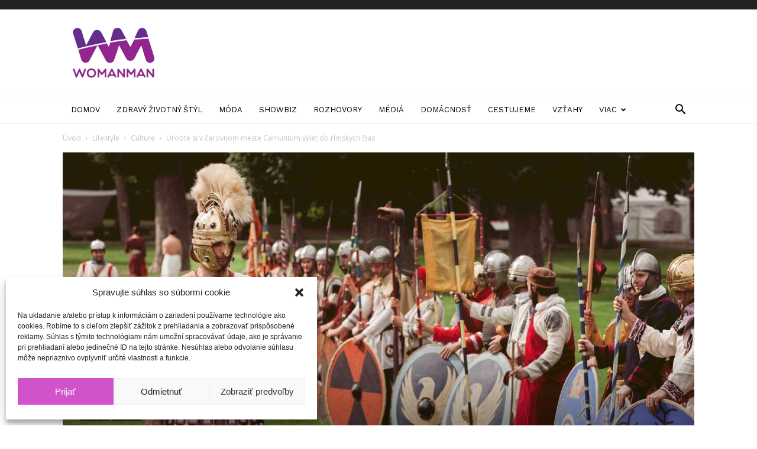

--- FILE ---
content_type: text/html; charset=UTF-8
request_url: https://womanman.sk/urobte-si-v-carovnom-meste-carnuntum-vylet-do-rimskych-cias/
body_size: 31648
content:
<!doctype html >
<!--[if IE 8]>    <html class="ie8" lang="en"> <![endif]-->
<!--[if IE 9]>    <html class="ie9" lang="en"> <![endif]-->
<!--[if gt IE 8]><!--> <html lang="sk-SK"> <!--<![endif]-->
<head>
    <title>Urobte si v čarovnom meste Carnuntum výlet do rímskych čias | WomanMan</title>
    <meta charset="UTF-8" />
    <meta name="viewport" content="width=device-width, initial-scale=1.0">
    <link rel="pingback" href="https://womanman.sk/xmlrpc.php" />
    <meta name='robots' content='index, follow, max-image-preview:large, max-snippet:-1, max-video-preview:-1' />
<meta property="og:image" content="https://womanman.sk/wp-content/uploads/2022/07/7-WM-Rim.-Carnuntum-2.jpg" />
	<!-- This site is optimized with the Yoast SEO plugin v20.8 - https://yoast.com/wordpress/plugins/seo/ -->
	<link rel="canonical" href="https://womanman.sk/urobte-si-v-carovnom-meste-carnuntum-vylet-do-rimskych-cias/" />
	<meta property="og:locale" content="sk_SK" />
	<meta property="og:type" content="article" />
	<meta property="og:title" content="Urobte si v čarovnom meste Carnuntum výlet do rímskych čias | WomanMan" />
	<meta property="og:description" content="Vymyslieť a zrealizovať s deťmi nevšedný výlet  plný nových zážitkov nie je jednoduché. Jeden mimoriadne zaujímavý tip pre školopovinné detí máme len niekoľko kilometrov od slovenských hraníc. Pri Dunaji na rakúskej strane leží rímske mesto Carnuntum, v ktorom  môžete cestovať v čase.  Okrem toho 13. – 14. augusta 2022 pripravujú v Carnuntom Festival neskorej antiky, na ktorom sa ocitnete uprostred [&hellip;]" />
	<meta property="og:url" content="https://womanman.sk/urobte-si-v-carovnom-meste-carnuntum-vylet-do-rimskych-cias/" />
	<meta property="og:site_name" content="WomanMan" />
	<meta property="article:publisher" content="https://www.facebook.com/WomanManMagazine/" />
	<meta property="article:published_time" content="2022-07-15T09:40:45+00:00" />
	<meta property="article:modified_time" content="2022-07-15T09:40:48+00:00" />
	<meta property="og:image" content="https://womanman.sk/wp-content/uploads/2022/07/7-WM-Rim.-Carnuntum-2.jpg" />
	<meta property="og:image:width" content="1896" />
	<meta property="og:image:height" content="1114" />
	<meta property="og:image:type" content="image/jpeg" />
	<meta name="author" content="red" />
	<meta name="twitter:card" content="summary_large_image" />
	<meta name="twitter:label1" content="Autor" />
	<meta name="twitter:data1" content="red" />
	<meta name="twitter:label2" content="Predpokladaný čas čítania" />
	<meta name="twitter:data2" content="3 minúty" />
	<script type="application/ld+json" class="yoast-schema-graph">{"@context":"https://schema.org","@graph":[{"@type":"WebPage","@id":"https://womanman.sk/urobte-si-v-carovnom-meste-carnuntum-vylet-do-rimskych-cias/","url":"https://womanman.sk/urobte-si-v-carovnom-meste-carnuntum-vylet-do-rimskych-cias/","name":"Urobte si v čarovnom meste Carnuntum výlet do rímskych čias | WomanMan","isPartOf":{"@id":"https://womanman.sk/#website"},"primaryImageOfPage":{"@id":"https://womanman.sk/urobte-si-v-carovnom-meste-carnuntum-vylet-do-rimskych-cias/#primaryimage"},"image":{"@id":"https://womanman.sk/urobte-si-v-carovnom-meste-carnuntum-vylet-do-rimskych-cias/#primaryimage"},"thumbnailUrl":"https://womanman.sk/wp-content/uploads/2022/07/7-WM-Rim.-Carnuntum-2.jpg","datePublished":"2022-07-15T09:40:45+00:00","dateModified":"2022-07-15T09:40:48+00:00","author":{"@id":"https://womanman.sk/#/schema/person/7781e0acf5ca4c0cf1a53461f6c94f35"},"breadcrumb":{"@id":"https://womanman.sk/urobte-si-v-carovnom-meste-carnuntum-vylet-do-rimskych-cias/#breadcrumb"},"inLanguage":"sk-SK","potentialAction":[{"@type":"ReadAction","target":["https://womanman.sk/urobte-si-v-carovnom-meste-carnuntum-vylet-do-rimskych-cias/"]}]},{"@type":"ImageObject","inLanguage":"sk-SK","@id":"https://womanman.sk/urobte-si-v-carovnom-meste-carnuntum-vylet-do-rimskych-cias/#primaryimage","url":"https://womanman.sk/wp-content/uploads/2022/07/7-WM-Rim.-Carnuntum-2.jpg","contentUrl":"https://womanman.sk/wp-content/uploads/2022/07/7-WM-Rim.-Carnuntum-2.jpg","width":1896,"height":1114},{"@type":"BreadcrumbList","@id":"https://womanman.sk/urobte-si-v-carovnom-meste-carnuntum-vylet-do-rimskych-cias/#breadcrumb","itemListElement":[{"@type":"ListItem","position":1,"name":"Home","item":"https://womanman.sk/"},{"@type":"ListItem","position":2,"name":"Urobte si v čarovnom meste Carnuntum výlet do rímskych čias"}]},{"@type":"WebSite","@id":"https://womanman.sk/#website","url":"https://womanman.sk/","name":"WomanMan","description":"magazín o životnom štýle","potentialAction":[{"@type":"SearchAction","target":{"@type":"EntryPoint","urlTemplate":"https://womanman.sk/?s={search_term_string}"},"query-input":"required name=search_term_string"}],"inLanguage":"sk-SK"},{"@type":"Person","@id":"https://womanman.sk/#/schema/person/7781e0acf5ca4c0cf1a53461f6c94f35","name":"red","image":{"@type":"ImageObject","inLanguage":"sk-SK","@id":"https://womanman.sk/#/schema/person/image/","url":"https://secure.gravatar.com/avatar/679595b7f324186423eb806ad7129302?s=96&d=mm&r=g","contentUrl":"https://secure.gravatar.com/avatar/679595b7f324186423eb806ad7129302?s=96&d=mm&r=g","caption":"red"},"url":"https://womanman.sk/author/klaudia-fiolova/"}]}</script>
	<!-- / Yoast SEO plugin. -->


<link rel='dns-prefetch' href='//fonts.googleapis.com' />
<link rel="alternate" type="application/rss+xml" title="RSS kanál: WomanMan &raquo;" href="https://womanman.sk/feed/" />
<link rel="alternate" type="application/rss+xml" title="RSS kanál komentárov webu WomanMan &raquo;" href="https://womanman.sk/comments/feed/" />
<link rel="alternate" type="application/rss+xml" title="RSS kanál komentárov webu WomanMan &raquo; ku článku Urobte si v čarovnom meste Carnuntum výlet do rímskych čias" href="https://womanman.sk/urobte-si-v-carovnom-meste-carnuntum-vylet-do-rimskych-cias/feed/" />
<script type="text/javascript">
window._wpemojiSettings = {"baseUrl":"https:\/\/s.w.org\/images\/core\/emoji\/14.0.0\/72x72\/","ext":".png","svgUrl":"https:\/\/s.w.org\/images\/core\/emoji\/14.0.0\/svg\/","svgExt":".svg","source":{"concatemoji":"https:\/\/womanman.sk\/wp-includes\/js\/wp-emoji-release.min.js?ver=6.2.8"}};
/*! This file is auto-generated */
!function(e,a,t){var n,r,o,i=a.createElement("canvas"),p=i.getContext&&i.getContext("2d");function s(e,t){p.clearRect(0,0,i.width,i.height),p.fillText(e,0,0);e=i.toDataURL();return p.clearRect(0,0,i.width,i.height),p.fillText(t,0,0),e===i.toDataURL()}function c(e){var t=a.createElement("script");t.src=e,t.defer=t.type="text/javascript",a.getElementsByTagName("head")[0].appendChild(t)}for(o=Array("flag","emoji"),t.supports={everything:!0,everythingExceptFlag:!0},r=0;r<o.length;r++)t.supports[o[r]]=function(e){if(p&&p.fillText)switch(p.textBaseline="top",p.font="600 32px Arial",e){case"flag":return s("\ud83c\udff3\ufe0f\u200d\u26a7\ufe0f","\ud83c\udff3\ufe0f\u200b\u26a7\ufe0f")?!1:!s("\ud83c\uddfa\ud83c\uddf3","\ud83c\uddfa\u200b\ud83c\uddf3")&&!s("\ud83c\udff4\udb40\udc67\udb40\udc62\udb40\udc65\udb40\udc6e\udb40\udc67\udb40\udc7f","\ud83c\udff4\u200b\udb40\udc67\u200b\udb40\udc62\u200b\udb40\udc65\u200b\udb40\udc6e\u200b\udb40\udc67\u200b\udb40\udc7f");case"emoji":return!s("\ud83e\udef1\ud83c\udffb\u200d\ud83e\udef2\ud83c\udfff","\ud83e\udef1\ud83c\udffb\u200b\ud83e\udef2\ud83c\udfff")}return!1}(o[r]),t.supports.everything=t.supports.everything&&t.supports[o[r]],"flag"!==o[r]&&(t.supports.everythingExceptFlag=t.supports.everythingExceptFlag&&t.supports[o[r]]);t.supports.everythingExceptFlag=t.supports.everythingExceptFlag&&!t.supports.flag,t.DOMReady=!1,t.readyCallback=function(){t.DOMReady=!0},t.supports.everything||(n=function(){t.readyCallback()},a.addEventListener?(a.addEventListener("DOMContentLoaded",n,!1),e.addEventListener("load",n,!1)):(e.attachEvent("onload",n),a.attachEvent("onreadystatechange",function(){"complete"===a.readyState&&t.readyCallback()})),(e=t.source||{}).concatemoji?c(e.concatemoji):e.wpemoji&&e.twemoji&&(c(e.twemoji),c(e.wpemoji)))}(window,document,window._wpemojiSettings);
</script>
<style type="text/css">
img.wp-smiley,
img.emoji {
	display: inline !important;
	border: none !important;
	box-shadow: none !important;
	height: 1em !important;
	width: 1em !important;
	margin: 0 0.07em !important;
	vertical-align: -0.1em !important;
	background: none !important;
	padding: 0 !important;
}
</style>
	<link rel='stylesheet' id='wp-block-library-css' href='https://womanman.sk/wp-includes/css/dist/block-library/style.min.css?ver=6.2.8' type='text/css' media='all' />
<link rel='stylesheet' id='classic-theme-styles-css' href='https://womanman.sk/wp-includes/css/classic-themes.min.css?ver=6.2.8' type='text/css' media='all' />
<style id='global-styles-inline-css' type='text/css'>
body{--wp--preset--color--black: #000000;--wp--preset--color--cyan-bluish-gray: #abb8c3;--wp--preset--color--white: #ffffff;--wp--preset--color--pale-pink: #f78da7;--wp--preset--color--vivid-red: #cf2e2e;--wp--preset--color--luminous-vivid-orange: #ff6900;--wp--preset--color--luminous-vivid-amber: #fcb900;--wp--preset--color--light-green-cyan: #7bdcb5;--wp--preset--color--vivid-green-cyan: #00d084;--wp--preset--color--pale-cyan-blue: #8ed1fc;--wp--preset--color--vivid-cyan-blue: #0693e3;--wp--preset--color--vivid-purple: #9b51e0;--wp--preset--gradient--vivid-cyan-blue-to-vivid-purple: linear-gradient(135deg,rgba(6,147,227,1) 0%,rgb(155,81,224) 100%);--wp--preset--gradient--light-green-cyan-to-vivid-green-cyan: linear-gradient(135deg,rgb(122,220,180) 0%,rgb(0,208,130) 100%);--wp--preset--gradient--luminous-vivid-amber-to-luminous-vivid-orange: linear-gradient(135deg,rgba(252,185,0,1) 0%,rgba(255,105,0,1) 100%);--wp--preset--gradient--luminous-vivid-orange-to-vivid-red: linear-gradient(135deg,rgba(255,105,0,1) 0%,rgb(207,46,46) 100%);--wp--preset--gradient--very-light-gray-to-cyan-bluish-gray: linear-gradient(135deg,rgb(238,238,238) 0%,rgb(169,184,195) 100%);--wp--preset--gradient--cool-to-warm-spectrum: linear-gradient(135deg,rgb(74,234,220) 0%,rgb(151,120,209) 20%,rgb(207,42,186) 40%,rgb(238,44,130) 60%,rgb(251,105,98) 80%,rgb(254,248,76) 100%);--wp--preset--gradient--blush-light-purple: linear-gradient(135deg,rgb(255,206,236) 0%,rgb(152,150,240) 100%);--wp--preset--gradient--blush-bordeaux: linear-gradient(135deg,rgb(254,205,165) 0%,rgb(254,45,45) 50%,rgb(107,0,62) 100%);--wp--preset--gradient--luminous-dusk: linear-gradient(135deg,rgb(255,203,112) 0%,rgb(199,81,192) 50%,rgb(65,88,208) 100%);--wp--preset--gradient--pale-ocean: linear-gradient(135deg,rgb(255,245,203) 0%,rgb(182,227,212) 50%,rgb(51,167,181) 100%);--wp--preset--gradient--electric-grass: linear-gradient(135deg,rgb(202,248,128) 0%,rgb(113,206,126) 100%);--wp--preset--gradient--midnight: linear-gradient(135deg,rgb(2,3,129) 0%,rgb(40,116,252) 100%);--wp--preset--duotone--dark-grayscale: url('#wp-duotone-dark-grayscale');--wp--preset--duotone--grayscale: url('#wp-duotone-grayscale');--wp--preset--duotone--purple-yellow: url('#wp-duotone-purple-yellow');--wp--preset--duotone--blue-red: url('#wp-duotone-blue-red');--wp--preset--duotone--midnight: url('#wp-duotone-midnight');--wp--preset--duotone--magenta-yellow: url('#wp-duotone-magenta-yellow');--wp--preset--duotone--purple-green: url('#wp-duotone-purple-green');--wp--preset--duotone--blue-orange: url('#wp-duotone-blue-orange');--wp--preset--font-size--small: 11px;--wp--preset--font-size--medium: 20px;--wp--preset--font-size--large: 32px;--wp--preset--font-size--x-large: 42px;--wp--preset--font-size--regular: 15px;--wp--preset--font-size--larger: 50px;--wp--preset--spacing--20: 0.44rem;--wp--preset--spacing--30: 0.67rem;--wp--preset--spacing--40: 1rem;--wp--preset--spacing--50: 1.5rem;--wp--preset--spacing--60: 2.25rem;--wp--preset--spacing--70: 3.38rem;--wp--preset--spacing--80: 5.06rem;--wp--preset--shadow--natural: 6px 6px 9px rgba(0, 0, 0, 0.2);--wp--preset--shadow--deep: 12px 12px 50px rgba(0, 0, 0, 0.4);--wp--preset--shadow--sharp: 6px 6px 0px rgba(0, 0, 0, 0.2);--wp--preset--shadow--outlined: 6px 6px 0px -3px rgba(255, 255, 255, 1), 6px 6px rgba(0, 0, 0, 1);--wp--preset--shadow--crisp: 6px 6px 0px rgba(0, 0, 0, 1);}:where(.is-layout-flex){gap: 0.5em;}body .is-layout-flow > .alignleft{float: left;margin-inline-start: 0;margin-inline-end: 2em;}body .is-layout-flow > .alignright{float: right;margin-inline-start: 2em;margin-inline-end: 0;}body .is-layout-flow > .aligncenter{margin-left: auto !important;margin-right: auto !important;}body .is-layout-constrained > .alignleft{float: left;margin-inline-start: 0;margin-inline-end: 2em;}body .is-layout-constrained > .alignright{float: right;margin-inline-start: 2em;margin-inline-end: 0;}body .is-layout-constrained > .aligncenter{margin-left: auto !important;margin-right: auto !important;}body .is-layout-constrained > :where(:not(.alignleft):not(.alignright):not(.alignfull)){max-width: var(--wp--style--global--content-size);margin-left: auto !important;margin-right: auto !important;}body .is-layout-constrained > .alignwide{max-width: var(--wp--style--global--wide-size);}body .is-layout-flex{display: flex;}body .is-layout-flex{flex-wrap: wrap;align-items: center;}body .is-layout-flex > *{margin: 0;}:where(.wp-block-columns.is-layout-flex){gap: 2em;}.has-black-color{color: var(--wp--preset--color--black) !important;}.has-cyan-bluish-gray-color{color: var(--wp--preset--color--cyan-bluish-gray) !important;}.has-white-color{color: var(--wp--preset--color--white) !important;}.has-pale-pink-color{color: var(--wp--preset--color--pale-pink) !important;}.has-vivid-red-color{color: var(--wp--preset--color--vivid-red) !important;}.has-luminous-vivid-orange-color{color: var(--wp--preset--color--luminous-vivid-orange) !important;}.has-luminous-vivid-amber-color{color: var(--wp--preset--color--luminous-vivid-amber) !important;}.has-light-green-cyan-color{color: var(--wp--preset--color--light-green-cyan) !important;}.has-vivid-green-cyan-color{color: var(--wp--preset--color--vivid-green-cyan) !important;}.has-pale-cyan-blue-color{color: var(--wp--preset--color--pale-cyan-blue) !important;}.has-vivid-cyan-blue-color{color: var(--wp--preset--color--vivid-cyan-blue) !important;}.has-vivid-purple-color{color: var(--wp--preset--color--vivid-purple) !important;}.has-black-background-color{background-color: var(--wp--preset--color--black) !important;}.has-cyan-bluish-gray-background-color{background-color: var(--wp--preset--color--cyan-bluish-gray) !important;}.has-white-background-color{background-color: var(--wp--preset--color--white) !important;}.has-pale-pink-background-color{background-color: var(--wp--preset--color--pale-pink) !important;}.has-vivid-red-background-color{background-color: var(--wp--preset--color--vivid-red) !important;}.has-luminous-vivid-orange-background-color{background-color: var(--wp--preset--color--luminous-vivid-orange) !important;}.has-luminous-vivid-amber-background-color{background-color: var(--wp--preset--color--luminous-vivid-amber) !important;}.has-light-green-cyan-background-color{background-color: var(--wp--preset--color--light-green-cyan) !important;}.has-vivid-green-cyan-background-color{background-color: var(--wp--preset--color--vivid-green-cyan) !important;}.has-pale-cyan-blue-background-color{background-color: var(--wp--preset--color--pale-cyan-blue) !important;}.has-vivid-cyan-blue-background-color{background-color: var(--wp--preset--color--vivid-cyan-blue) !important;}.has-vivid-purple-background-color{background-color: var(--wp--preset--color--vivid-purple) !important;}.has-black-border-color{border-color: var(--wp--preset--color--black) !important;}.has-cyan-bluish-gray-border-color{border-color: var(--wp--preset--color--cyan-bluish-gray) !important;}.has-white-border-color{border-color: var(--wp--preset--color--white) !important;}.has-pale-pink-border-color{border-color: var(--wp--preset--color--pale-pink) !important;}.has-vivid-red-border-color{border-color: var(--wp--preset--color--vivid-red) !important;}.has-luminous-vivid-orange-border-color{border-color: var(--wp--preset--color--luminous-vivid-orange) !important;}.has-luminous-vivid-amber-border-color{border-color: var(--wp--preset--color--luminous-vivid-amber) !important;}.has-light-green-cyan-border-color{border-color: var(--wp--preset--color--light-green-cyan) !important;}.has-vivid-green-cyan-border-color{border-color: var(--wp--preset--color--vivid-green-cyan) !important;}.has-pale-cyan-blue-border-color{border-color: var(--wp--preset--color--pale-cyan-blue) !important;}.has-vivid-cyan-blue-border-color{border-color: var(--wp--preset--color--vivid-cyan-blue) !important;}.has-vivid-purple-border-color{border-color: var(--wp--preset--color--vivid-purple) !important;}.has-vivid-cyan-blue-to-vivid-purple-gradient-background{background: var(--wp--preset--gradient--vivid-cyan-blue-to-vivid-purple) !important;}.has-light-green-cyan-to-vivid-green-cyan-gradient-background{background: var(--wp--preset--gradient--light-green-cyan-to-vivid-green-cyan) !important;}.has-luminous-vivid-amber-to-luminous-vivid-orange-gradient-background{background: var(--wp--preset--gradient--luminous-vivid-amber-to-luminous-vivid-orange) !important;}.has-luminous-vivid-orange-to-vivid-red-gradient-background{background: var(--wp--preset--gradient--luminous-vivid-orange-to-vivid-red) !important;}.has-very-light-gray-to-cyan-bluish-gray-gradient-background{background: var(--wp--preset--gradient--very-light-gray-to-cyan-bluish-gray) !important;}.has-cool-to-warm-spectrum-gradient-background{background: var(--wp--preset--gradient--cool-to-warm-spectrum) !important;}.has-blush-light-purple-gradient-background{background: var(--wp--preset--gradient--blush-light-purple) !important;}.has-blush-bordeaux-gradient-background{background: var(--wp--preset--gradient--blush-bordeaux) !important;}.has-luminous-dusk-gradient-background{background: var(--wp--preset--gradient--luminous-dusk) !important;}.has-pale-ocean-gradient-background{background: var(--wp--preset--gradient--pale-ocean) !important;}.has-electric-grass-gradient-background{background: var(--wp--preset--gradient--electric-grass) !important;}.has-midnight-gradient-background{background: var(--wp--preset--gradient--midnight) !important;}.has-small-font-size{font-size: var(--wp--preset--font-size--small) !important;}.has-medium-font-size{font-size: var(--wp--preset--font-size--medium) !important;}.has-large-font-size{font-size: var(--wp--preset--font-size--large) !important;}.has-x-large-font-size{font-size: var(--wp--preset--font-size--x-large) !important;}
.wp-block-navigation a:where(:not(.wp-element-button)){color: inherit;}
:where(.wp-block-columns.is-layout-flex){gap: 2em;}
.wp-block-pullquote{font-size: 1.5em;line-height: 1.6;}
</style>
<link rel='stylesheet' id='rs-plugin-settings-css' href='https://womanman.sk/wp-content/plugins/revslider/public/assets/css/settings.css?ver=5.4.8.3' type='text/css' media='all' />
<style id='rs-plugin-settings-inline-css' type='text/css'>
#rs-demo-id {}
</style>
<link rel='stylesheet' id='cmplz-general-css' href='https://womanman.sk/wp-content/plugins/complianz-gdpr/assets/css/cookieblocker.min.css?ver=6.4.5' type='text/css' media='all' />
<link crossorigin="anonymous" rel='stylesheet' id='google-fonts-style-css' href='https://fonts.googleapis.com/css?family=Work+Sans%3A400%2C600%7COpen+Sans%3A300italic%2C400%2C400italic%2C600%2C600italic%2C700%7CRoboto%3A300%2C400%2C400italic%2C500%2C500italic%2C700%2C900%2C600&#038;ver=9.6.1' type='text/css' media='all' />
<link rel='stylesheet' id='td-theme-css' href='https://womanman.sk/wp-content/themes/Newspaper/style.css?ver=9.6.1' type='text/css' media='all' />
<link rel='stylesheet' id='newspaper-child-css' href='https://womanman.sk/wp-content/themes/Newspaper-child/style.css?ver=1.0.1' type='text/css' media='all' />
<link rel='stylesheet' id='js_composer_front-css' href='https://womanman.sk/wp-content/plugins/js_composer/assets/css/js_composer.min.css?ver=5.7' type='text/css' media='all' />
<link rel='stylesheet' id='td-theme-demo-style-css' href='https://womanman.sk/wp-content/themes/Newspaper/includes/demos/lifestyle/demo_style.css?ver=9.6.1' type='text/css' media='all' />
<script type='text/javascript' src='https://womanman.sk/wp-includes/js/jquery/jquery.min.js?ver=3.6.4' id='jquery-core-js'></script>
<script type='text/javascript' src='https://womanman.sk/wp-includes/js/jquery/jquery-migrate.min.js?ver=3.4.0' id='jquery-migrate-js'></script>
<script type='text/javascript' src='https://womanman.sk/wp-content/plugins/revslider/public/assets/js/jquery.themepunch.tools.min.js?ver=5.4.8.3' id='tp-tools-js'></script>
<script type='text/javascript' src='https://womanman.sk/wp-content/plugins/revslider/public/assets/js/jquery.themepunch.revolution.min.js?ver=5.4.8.3' id='revmin-js'></script>
<script type='text/javascript' id='sfpp-fb-root-js-extra'>
/* <![CDATA[ */
var sfpp_script_vars = {"language":"sk_SK","appId":"297186066963865"};
/* ]]> */
</script>
<script type='text/javascript' async="async" src='https://womanman.sk/wp-content/plugins/simple-facebook-twitter-widget/js/simple-facebook-page-root.js?ver=1.7.0' id='sfpp-fb-root-js'></script>
<link rel="https://api.w.org/" href="https://womanman.sk/wp-json/" /><link rel="alternate" type="application/json" href="https://womanman.sk/wp-json/wp/v2/posts/17353" /><link rel="EditURI" type="application/rsd+xml" title="RSD" href="https://womanman.sk/xmlrpc.php?rsd" />
<link rel="wlwmanifest" type="application/wlwmanifest+xml" href="https://womanman.sk/wp-includes/wlwmanifest.xml" />
<meta name="generator" content="WordPress 6.2.8" />
<link rel='shortlink' href='https://womanman.sk/?p=17353' />
<link rel="alternate" type="application/json+oembed" href="https://womanman.sk/wp-json/oembed/1.0/embed?url=https%3A%2F%2Fwomanman.sk%2Furobte-si-v-carovnom-meste-carnuntum-vylet-do-rimskych-cias%2F" />
<link rel="alternate" type="text/xml+oembed" href="https://womanman.sk/wp-json/oembed/1.0/embed?url=https%3A%2F%2Fwomanman.sk%2Furobte-si-v-carovnom-meste-carnuntum-vylet-do-rimskych-cias%2F&#038;format=xml" />
<meta name="facebook-domain-verification" content="9gfzycqvj51z73nlnv2ihql5c3omn8" />

<!-- Global site tag (gtag.js) - Google Analytics -->
<script type="text/plain" data-service="google-analytics" data-category="statistics" async data-cmplz-src="https://www.googletagmanager.com/gtag/js?id=G-J014HNY7FM"></script>
<script>
  window.dataLayer = window.dataLayer || [];
  function gtag(){dataLayer.push(arguments);}
  gtag('js', new Date());

  gtag('config', 'G-J014HNY7FM');
</script><style>.cmplz-hidden{display:none!important;}</style>		<script>
			document.documentElement.className = document.documentElement.className.replace( 'no-js', 'js' );
		</script>
				<style>
			.no-js img.lazyload { display: none; }
			figure.wp-block-image img.lazyloading { min-width: 150px; }
							.lazyload, .lazyloading { opacity: 0; }
				.lazyloaded {
					opacity: 1;
					transition: opacity 400ms;
					transition-delay: 0ms;
				}
					</style>
		<!--[if lt IE 9]><script src="https://cdnjs.cloudflare.com/ajax/libs/html5shiv/3.7.3/html5shiv.js"></script><![endif]-->
    <meta name="generator" content="Powered by WPBakery Page Builder - drag and drop page builder for WordPress."/>
<!--[if lte IE 9]><link rel="stylesheet" type="text/css" href="https://womanman.sk/wp-content/plugins/js_composer/assets/css/vc_lte_ie9.min.css" media="screen"><![endif]--><link rel="amphtml" href="https://womanman.sk/urobte-si-v-carovnom-meste-carnuntum-vylet-do-rimskych-cias/amp/"><meta name="generator" content="Powered by Slider Revolution 5.4.8.3 - responsive, Mobile-Friendly Slider Plugin for WordPress with comfortable drag and drop interface." />

<!-- JS generated by theme -->

<script>
    
    

	    var tdBlocksArray = []; //here we store all the items for the current page

	    //td_block class - each ajax block uses a object of this class for requests
	    function tdBlock() {
		    this.id = '';
		    this.block_type = 1; //block type id (1-234 etc)
		    this.atts = '';
		    this.td_column_number = '';
		    this.td_current_page = 1; //
		    this.post_count = 0; //from wp
		    this.found_posts = 0; //from wp
		    this.max_num_pages = 0; //from wp
		    this.td_filter_value = ''; //current live filter value
		    this.is_ajax_running = false;
		    this.td_user_action = ''; // load more or infinite loader (used by the animation)
		    this.header_color = '';
		    this.ajax_pagination_infinite_stop = ''; //show load more at page x
	    }


        // td_js_generator - mini detector
        (function(){
            var htmlTag = document.getElementsByTagName("html")[0];

	        if ( navigator.userAgent.indexOf("MSIE 10.0") > -1 ) {
                htmlTag.className += ' ie10';
            }

            if ( !!navigator.userAgent.match(/Trident.*rv\:11\./) ) {
                htmlTag.className += ' ie11';
            }

	        if ( navigator.userAgent.indexOf("Edge") > -1 ) {
                htmlTag.className += ' ieEdge';
            }

            if ( /(iPad|iPhone|iPod)/g.test(navigator.userAgent) ) {
                htmlTag.className += ' td-md-is-ios';
            }

            var user_agent = navigator.userAgent.toLowerCase();
            if ( user_agent.indexOf("android") > -1 ) {
                htmlTag.className += ' td-md-is-android';
            }

            if ( -1 !== navigator.userAgent.indexOf('Mac OS X')  ) {
                htmlTag.className += ' td-md-is-os-x';
            }

            if ( /chrom(e|ium)/.test(navigator.userAgent.toLowerCase()) ) {
               htmlTag.className += ' td-md-is-chrome';
            }

            if ( -1 !== navigator.userAgent.indexOf('Firefox') ) {
                htmlTag.className += ' td-md-is-firefox';
            }

            if ( -1 !== navigator.userAgent.indexOf('Safari') && -1 === navigator.userAgent.indexOf('Chrome') ) {
                htmlTag.className += ' td-md-is-safari';
            }

            if( -1 !== navigator.userAgent.indexOf('IEMobile') ){
                htmlTag.className += ' td-md-is-iemobile';
            }

        })();




        var tdLocalCache = {};

        ( function () {
            "use strict";

            tdLocalCache = {
                data: {},
                remove: function (resource_id) {
                    delete tdLocalCache.data[resource_id];
                },
                exist: function (resource_id) {
                    return tdLocalCache.data.hasOwnProperty(resource_id) && tdLocalCache.data[resource_id] !== null;
                },
                get: function (resource_id) {
                    return tdLocalCache.data[resource_id];
                },
                set: function (resource_id, cachedData) {
                    tdLocalCache.remove(resource_id);
                    tdLocalCache.data[resource_id] = cachedData;
                }
            };
        })();

    
    
var td_viewport_interval_list=[{"limitBottom":767,"sidebarWidth":228},{"limitBottom":1018,"sidebarWidth":300},{"limitBottom":1140,"sidebarWidth":324}];
var td_animation_stack_effect="type0";
var tds_animation_stack=true;
var td_animation_stack_specific_selectors=".entry-thumb, img";
var td_animation_stack_general_selectors=".td-animation-stack img, .td-animation-stack .entry-thumb, .post img";
var td_ajax_url="https:\/\/womanman.sk\/wp-admin\/admin-ajax.php?td_theme_name=Newspaper&v=9.6.1";
var td_get_template_directory_uri="https:\/\/womanman.sk\/wp-content\/themes\/Newspaper";
var tds_snap_menu="smart_snap_always";
var tds_logo_on_sticky="";
var tds_header_style="";
var td_please_wait="\u010dakajte pros\u00edm ...";
var td_email_user_pass_incorrect="Meno alebo heslo je nespr\u00e1vne!";
var td_email_user_incorrect="E-mail alebo u\u017e\u00edvate\u013esk\u00e9 meno je nespr\u00e1vne!";
var td_email_incorrect="Email nespr\u00e1vny!";
var tds_more_articles_on_post_enable="";
var tds_more_articles_on_post_time_to_wait="";
var tds_more_articles_on_post_pages_distance_from_top=0;
var tds_theme_color_site_wide="#d153cc";
var tds_smart_sidebar="enabled";
var tdThemeName="Newspaper";
var td_magnific_popup_translation_tPrev="Predch\u00e1dzaj\u00faca (v\u013eavo kl\u00e1vesa \u0161\u00edpka)";
var td_magnific_popup_translation_tNext="Next (\u0161\u00edpka vpravo)";
var td_magnific_popup_translation_tCounter="%curr% of %total%";
var td_magnific_popup_translation_ajax_tError="Obsah z %url% sa ned\u00e1 na\u010d\u00edta\u0165.";
var td_magnific_popup_translation_image_tError="Obr\u00e1zok #%curr% sa ned\u00e1 na\u010d\u00edta\u0165.";
var tdDateNamesI18n={"month_names":["janu\u00e1r","febru\u00e1r","marec","apr\u00edl","m\u00e1j","j\u00fan","j\u00fal","august","september","okt\u00f3ber","november","december"],"month_names_short":["jan","feb","mar","apr","m\u00e1j","j\u00fan","j\u00fal","aug","sep","okt","nov","dec"],"day_names":["nede\u013ea","pondelok","utorok","streda","\u0161tvrtok","piatok","sobota"],"day_names_short":["Ne","Po","Ut","St","\u0160t","Pi","So"]};
var td_ad_background_click_link="";
var td_ad_background_click_target="";
</script>

<!-- Global site tag (gtag.js) - Google Analytics -->
<script type="text/plain" data-service="google-analytics" data-category="statistics" async data-cmplz-src="https://www.googletagmanager.com/gtag/js?id=UA-18758485-1"></script>
<script>
  window.dataLayer = window.dataLayer || [];
  function gtag(){dataLayer.push(arguments);}
  gtag('js', new Date());

  gtag('config', 'UA-18758485-1');
</script>

<script type="application/ld+json">
    {
        "@context": "http://schema.org",
        "@type": "BreadcrumbList",
        "itemListElement": [
            {
                "@type": "ListItem",
                "position": 1,
                "item": {
                    "@type": "WebSite",
                    "@id": "https://womanman.sk/",
                    "name": "Úvod"
                }
            },
            {
                "@type": "ListItem",
                "position": 2,
                    "item": {
                    "@type": "WebPage",
                    "@id": "https://womanman.sk/category/lifestyle/",
                    "name": "Lifestyle"
                }
            }
            ,{
                "@type": "ListItem",
                "position": 3,
                    "item": {
                    "@type": "WebPage",
                    "@id": "https://womanman.sk/category/lifestyle/culture/",
                    "name": "Culture"                                
                }
            }
            ,{
                "@type": "ListItem",
                "position": 4,
                    "item": {
                    "@type": "WebPage",
                    "@id": "https://womanman.sk/urobte-si-v-carovnom-meste-carnuntum-vylet-do-rimskych-cias/",
                    "name": "Urobte si v čarovnom meste Carnuntum výlet do rímskych čias"                                
                }
            }    
        ]
    }
</script>
<link rel="icon" href="https://womanman.sk/wp-content/uploads/2023/04/cropped-favicon-32x32.png" sizes="32x32" />
<link rel="icon" href="https://womanman.sk/wp-content/uploads/2023/04/cropped-favicon-192x192.png" sizes="192x192" />
<link rel="apple-touch-icon" href="https://womanman.sk/wp-content/uploads/2023/04/cropped-favicon-180x180.png" />
<meta name="msapplication-TileImage" content="https://womanman.sk/wp-content/uploads/2023/04/cropped-favicon-270x270.png" />
<script type="text/javascript">function setREVStartSize(e){									
						try{ e.c=jQuery(e.c);var i=jQuery(window).width(),t=9999,r=0,n=0,l=0,f=0,s=0,h=0;
							if(e.responsiveLevels&&(jQuery.each(e.responsiveLevels,function(e,f){f>i&&(t=r=f,l=e),i>f&&f>r&&(r=f,n=e)}),t>r&&(l=n)),f=e.gridheight[l]||e.gridheight[0]||e.gridheight,s=e.gridwidth[l]||e.gridwidth[0]||e.gridwidth,h=i/s,h=h>1?1:h,f=Math.round(h*f),"fullscreen"==e.sliderLayout){var u=(e.c.width(),jQuery(window).height());if(void 0!=e.fullScreenOffsetContainer){var c=e.fullScreenOffsetContainer.split(",");if (c) jQuery.each(c,function(e,i){u=jQuery(i).length>0?u-jQuery(i).outerHeight(!0):u}),e.fullScreenOffset.split("%").length>1&&void 0!=e.fullScreenOffset&&e.fullScreenOffset.length>0?u-=jQuery(window).height()*parseInt(e.fullScreenOffset,0)/100:void 0!=e.fullScreenOffset&&e.fullScreenOffset.length>0&&(u-=parseInt(e.fullScreenOffset,0))}f=u}else void 0!=e.minHeight&&f<e.minHeight&&(f=e.minHeight);e.c.closest(".rev_slider_wrapper").css({height:f})					
						}catch(d){console.log("Failure at Presize of Slider:"+d)}						
					};</script>
<noscript><style type="text/css"> .wpb_animate_when_almost_visible { opacity: 1; }</style></noscript></head>

<body data-rsssl=1 data-cmplz=1 class="post-template-default single single-post postid-17353 single-format-standard urobte-si-v-carovnom-meste-carnuntum-vylet-do-rimskych-cias global-block-template-8 td-lifestyle single_template_3 wpb-js-composer js-comp-ver-5.7 vc_responsive td-animation-stack-type0 td-full-layout" itemscope="itemscope" itemtype="https://schema.org/WebPage">

        <div class="td-scroll-up"><i class="td-icon-menu-up"></i></div>
    
    <div class="td-menu-background"></div>
<div id="td-mobile-nav">
    <div class="td-mobile-container">
        <!-- mobile menu top section -->
        <div class="td-menu-socials-wrap">
            <!-- socials -->
            <div class="td-menu-socials">
                
        <span class="td-social-icon-wrap">
            <a target="_blank" href="https://www.facebook.com/WomanManMagazine/" title="Facebook">
                <i class="td-icon-font td-icon-facebook"></i>
            </a>
        </span>
        <span class="td-social-icon-wrap">
            <a target="_blank" href="https://www.instagram.com/womanmanmag" title="Instagram">
                <i class="td-icon-font td-icon-instagram"></i>
            </a>
        </span>
        <span class="td-social-icon-wrap">
            <a target="_blank" href="https://www.youtube.com/channel/UCSZGmmW0ZR991UFiAKrXTOA" title="Youtube">
                <i class="td-icon-font td-icon-youtube"></i>
            </a>
        </span>            </div>
            <!-- close button -->
            <div class="td-mobile-close">
                <a href="#"><i class="td-icon-close-mobile"></i></a>
            </div>
        </div>

        <!-- login section -->
        
        <!-- menu section -->
        <div class="td-mobile-content">
            <div class="menu-td-demo-header-menu-container"><ul id="menu-td-demo-header-menu" class="td-mobile-main-menu"><li id="menu-item-37" class="menu-item menu-item-type-post_type menu-item-object-page menu-item-home menu-item-first menu-item-37"><a href="https://womanman.sk/">Domov</a></li>
<li id="menu-item-38" class="menu-item menu-item-type-custom menu-item-object-custom menu-item-38"><a href="/category/zdravy-zivotny-styl/">Zdravý životný štýl</a></li>
<li id="menu-item-39" class="menu-item menu-item-type-custom menu-item-object-custom menu-item-39"><a href="/category/moda/">Móda</a></li>
<li id="menu-item-40" class="menu-item menu-item-type-custom menu-item-object-custom menu-item-40"><a href="/category/showbiz/">Showbiz</a></li>
<li id="menu-item-41" class="menu-item menu-item-type-custom menu-item-object-custom menu-item-41"><a href="/category/rozhovory/">Rozhovory</a></li>
<li id="menu-item-314" class="menu-item menu-item-type-custom menu-item-object-custom menu-item-314"><a href="/category/media/">Médiá</a></li>
<li id="menu-item-42" class="menu-item menu-item-type-custom menu-item-object-custom menu-item-42"><a href="/category/domacnost/">Domácnosť</a></li>
<li id="menu-item-197" class="menu-item menu-item-type-custom menu-item-object-custom menu-item-197"><a href="/category/cestujeme/">Cestujeme</a></li>
<li id="menu-item-270" class="menu-item menu-item-type-custom menu-item-object-custom menu-item-270"><a href="/category/vztahy/">Vzťahy</a></li>
<li id="menu-item-315" class="menu-item menu-item-type-custom menu-item-object-custom menu-item-has-children menu-item-315"><a href="#">Viac<i class="td-icon-menu-right td-element-after"></i></a>
<ul class="sub-menu">
	<li id="menu-item-269" class="menu-item menu-item-type-custom menu-item-object-custom menu-item-269"><a href="/category/culinary/">Culinary</a></li>
	<li id="menu-item-271" class="menu-item menu-item-type-custom menu-item-object-custom menu-item-271"><a href="/category/tv/">TV</a></li>
</ul>
</li>
</ul></div>        </div>
    </div>

    <!-- register/login section -->
    </div>    <div class="td-search-background"></div>
<div class="td-search-wrap-mob">
	<div class="td-drop-down-search" aria-labelledby="td-header-search-button">
		<form method="get" class="td-search-form" action="https://womanman.sk/">
			<!-- close button -->
			<div class="td-search-close">
				<a href="#"><i class="td-icon-close-mobile"></i></a>
			</div>
			<div role="search" class="td-search-input">
				<span>Vyhľadávanie</span>
				<input id="td-header-search-mob" type="text" value="" name="s" autocomplete="off" />
			</div>
		</form>
		<div id="td-aj-search-mob"></div>
	</div>
</div>

    <style>
        @media (max-width: 767px) {
            .td-header-desktop-wrap {
                display: none;
            }
        }
        @media (min-width: 767px) {
            .td-header-mobile-wrap {
                display: none;
            }
        }
    </style>
    
    <div id="td-outer-wrap" class="td-theme-wrap">
    
        
            <div class="tdc-header-wrap ">

            <!--
Header style 1
-->


<div class="td-header-wrap td-header-style-1 ">
    
    <div class="td-header-top-menu-full td-container-wrap ">
        <div class="td-container td-header-row td-header-top-menu">
            
    <div class="top-bar-style-1">
        
<div class="td-header-sp-top-menu">


	</div>
        <div class="td-header-sp-top-widget">
    
    </div>    </div>

<!-- LOGIN MODAL -->
        </div>
    </div>

    <div class="td-banner-wrap-full td-logo-wrap-full td-container-wrap ">
        <div class="td-container td-header-row td-header-header">
            <div class="td-header-sp-logo">
                            <a class="td-main-logo" href="https://womanman.sk/">
                <img  alt="Womanman magazín" data-src="https://womanman.sk/wp-content/uploads/2023/04/womanman-logo-300x159.png" class="lazyload" src="[data-uri]" /><noscript><img  alt="Womanman magazín" data-src="https://womanman.sk/wp-content/uploads/2023/04/womanman-logo-300x159.png" class="lazyload" src="[data-uri]" /><noscript><img  alt="Womanman magazín" data-src="https://womanman.sk/wp-content/uploads/2023/04/womanman-logo-300x159.png" class="lazyload" src="[data-uri]" /><noscript><img src="https://womanman.sk/wp-content/uploads/2023/04/womanman-logo-300x159.png" alt="Womanman magazín"/></noscript></noscript></noscript>
                <span class="td-visual-hidden">WomanMan</span>
            </a>
                    </div>
                            <div class="td-header-sp-recs">
                    <div class="td-header-rec-wrap">
    
 <!-- A generated by theme --> 

<script type="text/plain" data-service="general" data-category="marketing" async data-cmplz-src="//pagead2.googlesyndication.com/pagead/js/adsbygoogle.js"></script><div class="td-g-rec td-g-rec-id-header td_uid_1_6976011a86d58_rand td_block_template_8 ">

<style>
/* custom css */
.td_uid_1_6976011a86d58_rand.td-a-rec-img {
				    text-align: left;
				}
				.td_uid_1_6976011a86d58_rand.td-a-rec-img img {
                    margin: 0 auto 0 0;
                }
</style><script type="text/javascript">
var td_screen_width = window.innerWidth;
</script>
</div>

 <!-- end A --> 


</div>                </div>
                    </div>
    </div>

    <div class="td-header-menu-wrap-full td-container-wrap ">
        
        <div class="td-header-menu-wrap td-header-gradient ">
            <div class="td-container td-header-row td-header-main-menu">
                <div id="td-header-menu" role="navigation">
    <div id="td-top-mobile-toggle"><a href="#"><i class="td-icon-font td-icon-mobile"></i></a></div>
    <div class="td-main-menu-logo td-logo-in-header">
        		<a class="td-mobile-logo td-sticky-disable" href="https://womanman.sk/">
			<img  alt="Womanman magazín" data-src="https://womanman.sk/wp-content/uploads/2023/04/womanman-logo-300x159.png" class="lazyload" src="[data-uri]" /><noscript><img  alt="Womanman magazín" data-src="https://womanman.sk/wp-content/uploads/2023/04/womanman-logo-300x159.png" class="lazyload" src="[data-uri]" /><noscript><img  alt="Womanman magazín" data-src="https://womanman.sk/wp-content/uploads/2023/04/womanman-logo-300x159.png" class="lazyload" src="[data-uri]" /><noscript><img src="https://womanman.sk/wp-content/uploads/2023/04/womanman-logo-300x159.png" alt="Womanman magazín"/></noscript></noscript></noscript>
		</a>
			<a class="td-header-logo td-sticky-disable" href="https://womanman.sk/">
			<img  alt="Womanman magazín" data-src="https://womanman.sk/wp-content/uploads/2023/04/womanman-logo-300x159.png" class="lazyload" src="[data-uri]" /><noscript><img  alt="Womanman magazín" data-src="https://womanman.sk/wp-content/uploads/2023/04/womanman-logo-300x159.png" class="lazyload" src="[data-uri]" /><noscript><img  alt="Womanman magazín" data-src="https://womanman.sk/wp-content/uploads/2023/04/womanman-logo-300x159.png" class="lazyload" src="[data-uri]" /><noscript><img src="https://womanman.sk/wp-content/uploads/2023/04/womanman-logo-300x159.png" alt="Womanman magazín"/></noscript></noscript></noscript>
		</a>
	    </div>
    <div class="menu-td-demo-header-menu-container"><ul id="menu-td-demo-header-menu-1" class="sf-menu"><li class="menu-item menu-item-type-post_type menu-item-object-page menu-item-home menu-item-first td-menu-item td-normal-menu menu-item-37"><a href="https://womanman.sk/">Domov</a></li>
<li class="menu-item menu-item-type-custom menu-item-object-custom td-menu-item td-normal-menu menu-item-38"><a href="/category/zdravy-zivotny-styl/">Zdravý životný štýl</a></li>
<li class="menu-item menu-item-type-custom menu-item-object-custom td-menu-item td-normal-menu menu-item-39"><a href="/category/moda/">Móda</a></li>
<li class="menu-item menu-item-type-custom menu-item-object-custom td-menu-item td-normal-menu menu-item-40"><a href="/category/showbiz/">Showbiz</a></li>
<li class="menu-item menu-item-type-custom menu-item-object-custom td-menu-item td-normal-menu menu-item-41"><a href="/category/rozhovory/">Rozhovory</a></li>
<li class="menu-item menu-item-type-custom menu-item-object-custom td-menu-item td-normal-menu menu-item-314"><a href="/category/media/">Médiá</a></li>
<li class="menu-item menu-item-type-custom menu-item-object-custom td-menu-item td-normal-menu menu-item-42"><a href="/category/domacnost/">Domácnosť</a></li>
<li class="menu-item menu-item-type-custom menu-item-object-custom td-menu-item td-normal-menu menu-item-197"><a href="/category/cestujeme/">Cestujeme</a></li>
<li class="menu-item menu-item-type-custom menu-item-object-custom td-menu-item td-normal-menu menu-item-270"><a href="/category/vztahy/">Vzťahy</a></li>
<li class="menu-item menu-item-type-custom menu-item-object-custom menu-item-has-children td-menu-item td-normal-menu menu-item-315"><a href="#">Viac</a>
<ul class="sub-menu">
	<li class="menu-item menu-item-type-custom menu-item-object-custom td-menu-item td-normal-menu menu-item-269"><a href="/category/culinary/">Culinary</a></li>
	<li class="menu-item menu-item-type-custom menu-item-object-custom td-menu-item td-normal-menu menu-item-271"><a href="/category/tv/">TV</a></li>
</ul>
</li>
</ul></div></div>


    <div class="header-search-wrap">
        <div class="td-search-btns-wrap">
            <a id="td-header-search-button" href="#" role="button" class="dropdown-toggle " data-toggle="dropdown"><i class="td-icon-search"></i></a>
            <a id="td-header-search-button-mob" href="#" class="dropdown-toggle " data-toggle="dropdown"><i class="td-icon-search"></i></a>
        </div>

        <div class="td-drop-down-search" aria-labelledby="td-header-search-button">
            <form method="get" class="td-search-form" action="https://womanman.sk/">
                <div role="search" class="td-head-form-search-wrap">
                    <input id="td-header-search" type="text" value="" name="s" autocomplete="off" /><input class="wpb_button wpb_btn-inverse btn" type="submit" id="td-header-search-top" value="Vyhľadávanie" />
                </div>
            </form>
            <div id="td-aj-search"></div>
        </div>
    </div>
            </div>
        </div>
    </div>

</div>
            </div>

            
<article id="post-17353" class="td-post-template-3 post-17353 post type-post status-publish format-standard has-post-thumbnail hentry category-culture tag-carnuntom-festival td-container-wrap" itemscope itemtype="https://schema.org/Article">
    <div class="td-post-header td-container">
        <div class="td-crumb-container"><div class="entry-crumbs"><span><a title="" class="entry-crumb" href="https://womanman.sk/">Úvod</a></span> <i class="td-icon-right td-bread-sep"></i> <span><a title="Zobraziť všetky príspevky v Lifestyle" class="entry-crumb" href="https://womanman.sk/category/lifestyle/">Lifestyle</a></span> <i class="td-icon-right td-bread-sep"></i> <span><a title="Zobraziť všetky príspevky v Culture" class="entry-crumb" href="https://womanman.sk/category/lifestyle/culture/">Culture</a></span> <i class="td-icon-right td-bread-sep td-bred-no-url-last"></i> <span class="td-bred-no-url-last">Urobte si v čarovnom meste Carnuntum výlet do rímskych čias</span></div></div>
        <div class="td-post-header-holder td-image-gradient">
            <div class="td-post-featured-image"><a href="https://womanman.sk/wp-content/uploads/2022/07/7-WM-Rim.-Carnuntum-2.jpg" data-caption=""><img width="1068" height="628"   data-srcset="https://womanman.sk/wp-content/uploads/2022/07/7-WM-Rim.-Carnuntum-2-1068x628.jpg 1068w, https://womanman.sk/wp-content/uploads/2022/07/7-WM-Rim.-Carnuntum-2-300x176.jpg 300w, https://womanman.sk/wp-content/uploads/2022/07/7-WM-Rim.-Carnuntum-2-1024x602.jpg 1024w, https://womanman.sk/wp-content/uploads/2022/07/7-WM-Rim.-Carnuntum-2-768x451.jpg 768w, https://womanman.sk/wp-content/uploads/2022/07/7-WM-Rim.-Carnuntum-2-1536x902.jpg 1536w, https://womanman.sk/wp-content/uploads/2022/07/7-WM-Rim.-Carnuntum-2-696x409.jpg 696w, https://womanman.sk/wp-content/uploads/2022/07/7-WM-Rim.-Carnuntum-2-715x420.jpg 715w, https://womanman.sk/wp-content/uploads/2022/07/7-WM-Rim.-Carnuntum-2.jpg 1896w"  alt="" title="7-WM-Rim.-Carnuntum-2" data-src="https://womanman.sk/wp-content/uploads/2022/07/7-WM-Rim.-Carnuntum-2-1068x628.jpg" data-sizes="(max-width: 1068px) 100vw, 1068px" class="entry-thumb td-modal-image lazyload" src="[data-uri]" /><noscript><img width="1068" height="628" class="entry-thumb td-modal-image" src="https://womanman.sk/wp-content/uploads/2022/07/7-WM-Rim.-Carnuntum-2-1068x628.jpg" srcset="https://womanman.sk/wp-content/uploads/2022/07/7-WM-Rim.-Carnuntum-2-1068x628.jpg 1068w, https://womanman.sk/wp-content/uploads/2022/07/7-WM-Rim.-Carnuntum-2-300x176.jpg 300w, https://womanman.sk/wp-content/uploads/2022/07/7-WM-Rim.-Carnuntum-2-1024x602.jpg 1024w, https://womanman.sk/wp-content/uploads/2022/07/7-WM-Rim.-Carnuntum-2-768x451.jpg 768w, https://womanman.sk/wp-content/uploads/2022/07/7-WM-Rim.-Carnuntum-2-1536x902.jpg 1536w, https://womanman.sk/wp-content/uploads/2022/07/7-WM-Rim.-Carnuntum-2-696x409.jpg 696w, https://womanman.sk/wp-content/uploads/2022/07/7-WM-Rim.-Carnuntum-2-715x420.jpg 715w, https://womanman.sk/wp-content/uploads/2022/07/7-WM-Rim.-Carnuntum-2.jpg 1896w" sizes="(max-width: 1068px) 100vw, 1068px" alt="" title="7-WM-Rim.-Carnuntum-2"/></noscript></a></div>
            <header class="td-post-title">
                <ul class="td-category"><li class="entry-category"><a  href="https://womanman.sk/category/lifestyle/">Lifestyle</a></li><li class="entry-category"><a  href="https://womanman.sk/category/lifestyle/culture/">Culture</a></li></ul>                <h1 class="entry-title">Urobte si v čarovnom meste Carnuntum výlet do rímskych čias</h1>

                

                <div class="td-module-meta-info">
                    <div class="td-post-author-name"><div class="td-author-by">Podľa</div> <a href="https://womanman.sk/author/klaudia-fiolova/">red</a><div class="td-author-line"> - </div> </div>                    <span class="td-post-date"><time class="entry-date updated td-module-date" datetime="2022-07-15T11:40:45+00:00" >15. júla 2022</time></span>                    <div class="td-post-views"><i class="td-icon-views"></i><span class="td-nr-views-17353">855</span></div>                    <div class="td-post-comments"><a href="https://womanman.sk/urobte-si-v-carovnom-meste-carnuntum-vylet-do-rimskych-cias/#respond"><i class="td-icon-comments"></i>0</a></div>                </div>

            </header>
        </div>
    </div>

    <div class="td-container">
        <div class="td-pb-row">
                                <div class="td-pb-span8 td-main-content" role="main">
                        <div class="td-ss-main-content">
                            
    <div class="td-post-sharing-top"><div id="td_social_sharing_article_top" class="td-post-sharing td-ps-border td-ps-border-grey td-ps-rounded td-ps-padding td-ps-icon-color td-post-sharing-style18 "><div class="td-post-sharing-visible"><a class="td-social-sharing-button td-social-sharing-button-js td-social-network td-social-facebook" href="https://www.facebook.com/sharer.php?u=https%3A%2F%2Fwomanman.sk%2Furobte-si-v-carovnom-meste-carnuntum-vylet-do-rimskych-cias%2F">
                                        <div class="td-social-but-icon"><i class="td-icon-facebook"></i></div>
                                        <div class="td-social-but-text">Facebook</div>
                                    </a><a class="td-social-sharing-button td-social-sharing-button-js td-social-network td-social-pinterest" href="https://pinterest.com/pin/create/button/?url=https://womanman.sk/urobte-si-v-carovnom-meste-carnuntum-vylet-do-rimskych-cias/&amp;media=https://womanman.sk/wp-content/uploads/2022/07/7-WM-Rim.-Carnuntum-2.jpg&description=Urobte+si+v+%C4%8Darovnom+meste+Carnuntum+v%C3%BDlet+do+r%C3%ADmskych+%C4%8Dias">
                                        <div class="td-social-but-icon"><i class="td-icon-pinterest"></i></div>
                                        <div class="td-social-but-text">Pinterest</div>
                                    </a><a class="td-social-sharing-button td-social-sharing-button-js td-social-network td-social-whatsapp" href="whatsapp://send?text=Urobte+si+v+%C4%8Darovnom+meste+Carnuntum+v%C3%BDlet+do+r%C3%ADmskych+%C4%8Dias %0A%0A https://womanman.sk/urobte-si-v-carovnom-meste-carnuntum-vylet-do-rimskych-cias/">
                                        <div class="td-social-but-icon"><i class="td-icon-whatsapp"></i></div>
                                        <div class="td-social-but-text">WhatsApp</div>
                                    </a><a class="td-social-sharing-button td-social-sharing-button-js td-social-network td-social-viber" href="viber://forward?text=Urobte+si+v+%C4%8Darovnom+meste+Carnuntum+v%C3%BDlet+do+r%C3%ADmskych+%C4%8Dias https://womanman.sk/urobte-si-v-carovnom-meste-carnuntum-vylet-do-rimskych-cias/">
                                        <div class="td-social-but-icon"><i class="td-icon-viber"></i></div>
                                        <div class="td-social-but-text">Viber</div>
                                    </a><a class="td-social-sharing-button td-social-sharing-button-js td-social-network td-social-twitter" href="https://twitter.com/intent/tweet?text=Urobte+si+v+%C4%8Darovnom+meste+Carnuntum+v%C3%BDlet+do+r%C3%ADmskych+%C4%8Dias&url=https%3A%2F%2Fwomanman.sk%2Furobte-si-v-carovnom-meste-carnuntum-vylet-do-rimskych-cias%2F&via=WomanMan">
                                        <div class="td-social-but-icon"><i class="td-icon-twitter"></i></div>
                                        <div class="td-social-but-text">Twitter</div>
                                    </a></div><div class="td-social-sharing-hidden"><ul class="td-pulldown-filter-list"></ul><a class="td-social-sharing-button td-social-handler td-social-expand-tabs" href="#" data-block-uid="td_social_sharing_article_top">
                                    <div class="td-social-but-icon"><i class="td-icon-plus td-social-expand-tabs-icon"></i></div>
                                </a></div></div></div>
    <div class="td-post-content">
        
<p>Vymyslieť a zrealizovať s deťmi nevšedný výlet  plný nových zážitkov nie je jednoduché. Jeden mimoriadne zaujímavý tip pre školopovinné detí máme len niekoľko kilometrov od slovenských hraníc. Pri Dunaji na rakúskej strane leží rímske mesto Carnuntum, v ktorom  môžete cestovať v čase. </p>



<p><strong>Okrem toho <a href="https://www.carnuntum.at/de/ihr-besuch/onlinetickets/onlinetickets/fest-der-spaetantike-2022/2022-08-13-09h00/tickets.html">13. – 14. augusta 2022</a> pripravujú v Carnuntom Festival neskorej antiky, na ktorom sa ocitnete uprostred mesta s Rimanmi ako pred takmer 2 000 rokmi</strong>, stretnete rímsku hliadku, môžete sledovať zápas gladiátorov i každodenný život obyvateľov mesta.</p>



<p>Zlaté časy Rimanov nie sú v rímskom meste Carnuntum  na území Rakúska dávnou minulosťou, ale prítomnosťou. Stojí na pôvodnom mieste a jeho existenciu sprítomňuje množstvo vzácnych nálezov. Práve tu pri Dunaji sídlilo takmer pred dvetisíc rokmi rímske vojsko aj so svojím zázemím. Zachovaných nálezov bolo toľko, že v meste Carnuntum mohol vzniknúť svetový unikát: „znovupostavená“ časť rímskej mestskej štvrte. Všetky stavby i detaily zariadenia vychádzajú z archeologických nálezov, ktoré sa tu našli. Vedeckým podkladom, použitým pri výstavbe, realizovanej prevažne remeselníckymi postupmi obvyklými v antike, predchádzali dlhoročné výskumy. Na ich základe získali autori „znovupostavenia“ rímskeho osídlenia riešenia v oblasti architektúry, vykurovania, funkcií budov, rozmiestnenia priestorov a ich zariadenia.</p>



<figure class="wp-block-gallery columns-3 is-cropped wp-block-gallery-1 is-layout-flex"><ul class="blocks-gallery-grid"><li class="blocks-gallery-item"><figure><img decoding="async" width="1000" height="667"  alt="" data-id="17354" data-full-url="https://womanman.sk/wp-content/uploads/2022/07/7-WM-Rim.-Carnuntum-5.jpg" data-link="https://womanman.sk/?attachment_id=17354"  data-srcset="https://womanman.sk/wp-content/uploads/2022/07/7-WM-Rim.-Carnuntum-5.jpg 1000w, https://womanman.sk/wp-content/uploads/2022/07/7-WM-Rim.-Carnuntum-5-300x200.jpg 300w, https://womanman.sk/wp-content/uploads/2022/07/7-WM-Rim.-Carnuntum-5-768x512.jpg 768w, https://womanman.sk/wp-content/uploads/2022/07/7-WM-Rim.-Carnuntum-5-696x464.jpg 696w, https://womanman.sk/wp-content/uploads/2022/07/7-WM-Rim.-Carnuntum-5-630x420.jpg 630w"  data-src="https://womanman.sk/wp-content/uploads/2022/07/7-WM-Rim.-Carnuntum-5.jpg" data-sizes="(max-width: 1000px) 100vw, 1000px" class="wp-image-17354 lazyload" src="[data-uri]" /><noscript><img decoding="async" width="1000" height="667" src="https://womanman.sk/wp-content/uploads/2022/07/7-WM-Rim.-Carnuntum-5.jpg" alt="" data-id="17354" data-full-url="https://womanman.sk/wp-content/uploads/2022/07/7-WM-Rim.-Carnuntum-5.jpg" data-link="https://womanman.sk/?attachment_id=17354" class="wp-image-17354" srcset="https://womanman.sk/wp-content/uploads/2022/07/7-WM-Rim.-Carnuntum-5.jpg 1000w, https://womanman.sk/wp-content/uploads/2022/07/7-WM-Rim.-Carnuntum-5-300x200.jpg 300w, https://womanman.sk/wp-content/uploads/2022/07/7-WM-Rim.-Carnuntum-5-768x512.jpg 768w, https://womanman.sk/wp-content/uploads/2022/07/7-WM-Rim.-Carnuntum-5-696x464.jpg 696w, https://womanman.sk/wp-content/uploads/2022/07/7-WM-Rim.-Carnuntum-5-630x420.jpg 630w" sizes="(max-width: 1000px) 100vw, 1000px" /></noscript></figure></li><li class="blocks-gallery-item"><figure><img decoding="async" width="1024" height="614"  alt="" data-id="17355" data-full-url="https://womanman.sk/wp-content/uploads/2022/07/7-WM-Rim.-Carnuntum-4-scaled.jpg" data-link="https://womanman.sk/?attachment_id=17355"  data-srcset="https://womanman.sk/wp-content/uploads/2022/07/7-WM-Rim.-Carnuntum-4-1024x614.jpg 1024w, https://womanman.sk/wp-content/uploads/2022/07/7-WM-Rim.-Carnuntum-4-300x180.jpg 300w, https://womanman.sk/wp-content/uploads/2022/07/7-WM-Rim.-Carnuntum-4-768x461.jpg 768w, https://womanman.sk/wp-content/uploads/2022/07/7-WM-Rim.-Carnuntum-4-1536x921.jpg 1536w, https://womanman.sk/wp-content/uploads/2022/07/7-WM-Rim.-Carnuntum-4-2048x1229.jpg 2048w, https://womanman.sk/wp-content/uploads/2022/07/7-WM-Rim.-Carnuntum-4-696x418.jpg 696w, https://womanman.sk/wp-content/uploads/2022/07/7-WM-Rim.-Carnuntum-4-1068x641.jpg 1068w, https://womanman.sk/wp-content/uploads/2022/07/7-WM-Rim.-Carnuntum-4-700x420.jpg 700w, https://womanman.sk/wp-content/uploads/2022/07/7-WM-Rim.-Carnuntum-4-1920x1152.jpg 1920w"  data-src="https://womanman.sk/wp-content/uploads/2022/07/7-WM-Rim.-Carnuntum-4-1024x614.jpg" data-sizes="(max-width: 1024px) 100vw, 1024px" class="wp-image-17355 lazyload" src="[data-uri]" /><noscript><img decoding="async" width="1024" height="614" src="https://womanman.sk/wp-content/uploads/2022/07/7-WM-Rim.-Carnuntum-4-1024x614.jpg" alt="" data-id="17355" data-full-url="https://womanman.sk/wp-content/uploads/2022/07/7-WM-Rim.-Carnuntum-4-scaled.jpg" data-link="https://womanman.sk/?attachment_id=17355" class="wp-image-17355" srcset="https://womanman.sk/wp-content/uploads/2022/07/7-WM-Rim.-Carnuntum-4-1024x614.jpg 1024w, https://womanman.sk/wp-content/uploads/2022/07/7-WM-Rim.-Carnuntum-4-300x180.jpg 300w, https://womanman.sk/wp-content/uploads/2022/07/7-WM-Rim.-Carnuntum-4-768x461.jpg 768w, https://womanman.sk/wp-content/uploads/2022/07/7-WM-Rim.-Carnuntum-4-1536x921.jpg 1536w, https://womanman.sk/wp-content/uploads/2022/07/7-WM-Rim.-Carnuntum-4-2048x1229.jpg 2048w, https://womanman.sk/wp-content/uploads/2022/07/7-WM-Rim.-Carnuntum-4-696x418.jpg 696w, https://womanman.sk/wp-content/uploads/2022/07/7-WM-Rim.-Carnuntum-4-1068x641.jpg 1068w, https://womanman.sk/wp-content/uploads/2022/07/7-WM-Rim.-Carnuntum-4-700x420.jpg 700w, https://womanman.sk/wp-content/uploads/2022/07/7-WM-Rim.-Carnuntum-4-1920x1152.jpg 1920w" sizes="(max-width: 1024px) 100vw, 1024px" /></noscript></figure></li><li class="blocks-gallery-item"><figure><img decoding="async" width="1000" height="667"  alt="" data-id="17357" data-full-url="https://womanman.sk/wp-content/uploads/2022/07/7-WM-Rim.-Carnuntum-3.jpg" data-link="https://womanman.sk/?attachment_id=17357"  data-srcset="https://womanman.sk/wp-content/uploads/2022/07/7-WM-Rim.-Carnuntum-3.jpg 1000w, https://womanman.sk/wp-content/uploads/2022/07/7-WM-Rim.-Carnuntum-3-300x200.jpg 300w, https://womanman.sk/wp-content/uploads/2022/07/7-WM-Rim.-Carnuntum-3-768x512.jpg 768w, https://womanman.sk/wp-content/uploads/2022/07/7-WM-Rim.-Carnuntum-3-696x464.jpg 696w, https://womanman.sk/wp-content/uploads/2022/07/7-WM-Rim.-Carnuntum-3-630x420.jpg 630w"  data-src="https://womanman.sk/wp-content/uploads/2022/07/7-WM-Rim.-Carnuntum-3.jpg" data-sizes="(max-width: 1000px) 100vw, 1000px" class="wp-image-17357 lazyload" src="[data-uri]" /><noscript><img decoding="async" width="1000" height="667" src="https://womanman.sk/wp-content/uploads/2022/07/7-WM-Rim.-Carnuntum-3.jpg" alt="" data-id="17357" data-full-url="https://womanman.sk/wp-content/uploads/2022/07/7-WM-Rim.-Carnuntum-3.jpg" data-link="https://womanman.sk/?attachment_id=17357" class="wp-image-17357" srcset="https://womanman.sk/wp-content/uploads/2022/07/7-WM-Rim.-Carnuntum-3.jpg 1000w, https://womanman.sk/wp-content/uploads/2022/07/7-WM-Rim.-Carnuntum-3-300x200.jpg 300w, https://womanman.sk/wp-content/uploads/2022/07/7-WM-Rim.-Carnuntum-3-768x512.jpg 768w, https://womanman.sk/wp-content/uploads/2022/07/7-WM-Rim.-Carnuntum-3-696x464.jpg 696w, https://womanman.sk/wp-content/uploads/2022/07/7-WM-Rim.-Carnuntum-3-630x420.jpg 630w" sizes="(max-width: 1000px) 100vw, 1000px" /></noscript></figure></li><li class="blocks-gallery-item"><figure><img decoding="async" width="1024" height="602"  alt="" data-id="17359" data-full-url="https://womanman.sk/wp-content/uploads/2022/07/7-WM-Rim.-Carnuntum-2.jpg" data-link="https://womanman.sk/?attachment_id=17359"  data-srcset="https://womanman.sk/wp-content/uploads/2022/07/7-WM-Rim.-Carnuntum-2-1024x602.jpg 1024w, https://womanman.sk/wp-content/uploads/2022/07/7-WM-Rim.-Carnuntum-2-300x176.jpg 300w, https://womanman.sk/wp-content/uploads/2022/07/7-WM-Rim.-Carnuntum-2-768x451.jpg 768w, https://womanman.sk/wp-content/uploads/2022/07/7-WM-Rim.-Carnuntum-2-1536x902.jpg 1536w, https://womanman.sk/wp-content/uploads/2022/07/7-WM-Rim.-Carnuntum-2-696x409.jpg 696w, https://womanman.sk/wp-content/uploads/2022/07/7-WM-Rim.-Carnuntum-2-1068x628.jpg 1068w, https://womanman.sk/wp-content/uploads/2022/07/7-WM-Rim.-Carnuntum-2-715x420.jpg 715w, https://womanman.sk/wp-content/uploads/2022/07/7-WM-Rim.-Carnuntum-2.jpg 1896w"  data-src="https://womanman.sk/wp-content/uploads/2022/07/7-WM-Rim.-Carnuntum-2-1024x602.jpg" data-sizes="(max-width: 1024px) 100vw, 1024px" class="wp-image-17359 lazyload" src="[data-uri]" /><noscript><img decoding="async" width="1024" height="602" src="https://womanman.sk/wp-content/uploads/2022/07/7-WM-Rim.-Carnuntum-2-1024x602.jpg" alt="" data-id="17359" data-full-url="https://womanman.sk/wp-content/uploads/2022/07/7-WM-Rim.-Carnuntum-2.jpg" data-link="https://womanman.sk/?attachment_id=17359" class="wp-image-17359" srcset="https://womanman.sk/wp-content/uploads/2022/07/7-WM-Rim.-Carnuntum-2-1024x602.jpg 1024w, https://womanman.sk/wp-content/uploads/2022/07/7-WM-Rim.-Carnuntum-2-300x176.jpg 300w, https://womanman.sk/wp-content/uploads/2022/07/7-WM-Rim.-Carnuntum-2-768x451.jpg 768w, https://womanman.sk/wp-content/uploads/2022/07/7-WM-Rim.-Carnuntum-2-1536x902.jpg 1536w, https://womanman.sk/wp-content/uploads/2022/07/7-WM-Rim.-Carnuntum-2-696x409.jpg 696w, https://womanman.sk/wp-content/uploads/2022/07/7-WM-Rim.-Carnuntum-2-1068x628.jpg 1068w, https://womanman.sk/wp-content/uploads/2022/07/7-WM-Rim.-Carnuntum-2-715x420.jpg 715w, https://womanman.sk/wp-content/uploads/2022/07/7-WM-Rim.-Carnuntum-2.jpg 1896w" sizes="(max-width: 1024px) 100vw, 1024px" /></noscript></figure></li><li class="blocks-gallery-item"><figure><img decoding="async" width="1024" height="591"  alt="" data-id="17361" data-full-url="https://womanman.sk/wp-content/uploads/2022/07/7-WM-Rim.-Carnuntum-1-scaled.jpg" data-link="https://womanman.sk/?attachment_id=17361"  data-srcset="https://womanman.sk/wp-content/uploads/2022/07/7-WM-Rim.-Carnuntum-1-1024x591.jpg 1024w, https://womanman.sk/wp-content/uploads/2022/07/7-WM-Rim.-Carnuntum-1-300x173.jpg 300w, https://womanman.sk/wp-content/uploads/2022/07/7-WM-Rim.-Carnuntum-1-768x443.jpg 768w, https://womanman.sk/wp-content/uploads/2022/07/7-WM-Rim.-Carnuntum-1-1536x886.jpg 1536w, https://womanman.sk/wp-content/uploads/2022/07/7-WM-Rim.-Carnuntum-1-2048x1182.jpg 2048w, https://womanman.sk/wp-content/uploads/2022/07/7-WM-Rim.-Carnuntum-1-696x402.jpg 696w, https://womanman.sk/wp-content/uploads/2022/07/7-WM-Rim.-Carnuntum-1-1068x616.jpg 1068w, https://womanman.sk/wp-content/uploads/2022/07/7-WM-Rim.-Carnuntum-1-728x420.jpg 728w, https://womanman.sk/wp-content/uploads/2022/07/7-WM-Rim.-Carnuntum-1-1920x1108.jpg 1920w"  data-src="https://womanman.sk/wp-content/uploads/2022/07/7-WM-Rim.-Carnuntum-1-1024x591.jpg" data-sizes="(max-width: 1024px) 100vw, 1024px" class="wp-image-17361 lazyload" src="[data-uri]" /><noscript><img decoding="async" width="1024" height="591" src="https://womanman.sk/wp-content/uploads/2022/07/7-WM-Rim.-Carnuntum-1-1024x591.jpg" alt="" data-id="17361" data-full-url="https://womanman.sk/wp-content/uploads/2022/07/7-WM-Rim.-Carnuntum-1-scaled.jpg" data-link="https://womanman.sk/?attachment_id=17361" class="wp-image-17361" srcset="https://womanman.sk/wp-content/uploads/2022/07/7-WM-Rim.-Carnuntum-1-1024x591.jpg 1024w, https://womanman.sk/wp-content/uploads/2022/07/7-WM-Rim.-Carnuntum-1-300x173.jpg 300w, https://womanman.sk/wp-content/uploads/2022/07/7-WM-Rim.-Carnuntum-1-768x443.jpg 768w, https://womanman.sk/wp-content/uploads/2022/07/7-WM-Rim.-Carnuntum-1-1536x886.jpg 1536w, https://womanman.sk/wp-content/uploads/2022/07/7-WM-Rim.-Carnuntum-1-2048x1182.jpg 2048w, https://womanman.sk/wp-content/uploads/2022/07/7-WM-Rim.-Carnuntum-1-696x402.jpg 696w, https://womanman.sk/wp-content/uploads/2022/07/7-WM-Rim.-Carnuntum-1-1068x616.jpg 1068w, https://womanman.sk/wp-content/uploads/2022/07/7-WM-Rim.-Carnuntum-1-728x420.jpg 728w, https://womanman.sk/wp-content/uploads/2022/07/7-WM-Rim.-Carnuntum-1-1920x1108.jpg 1920w" sizes="(max-width: 1024px) 100vw, 1024px" /></noscript></figure></li></ul></figure>



<p>Pri vašej návšteve sa ocitnete na neopakovateľnom výlete do čias Rimanov. Môžete napríklad navštíviť dom kupca Lucia, ktorý je názornou ukážkou životnej úrovne strednej vrstvy obyvateľov Carnuntum. Rozvrhnutie priestorov aj solídne zariadenie miestností sú predpokladom,&nbsp; pomerne vysokého stupňa blahobytu, ktorý sa podarilo dosiahnuť nejednému z obyvateľov dôležitého rímskeho mesta. Zariadená kuchyňa, obývacia miestnosť, vyhrievaná systémom podlahového kúrenia a priestory obchodu dovoľujú nazrieť do všedného dňa jednej z rímskych rodín. Za svoje pomenovanie vďačí Luciou dom archeologickému nálezu, objavenému pri archeologickom výskume, s nápisom&nbsp;<em>Lucius Maticeius Clemens</em>. Luciov dom bol prvým z&nbsp;objektov v Carnuntum, rekonštruovaných metódami experimentálnej archeológie na pôvodnom mieste i&nbsp;pôvodnými technickými postupmi.</p>



<figure class="wp-block-gallery columns-3 is-cropped wp-block-gallery-3 is-layout-flex"><ul class="blocks-gallery-grid"><li class="blocks-gallery-item"><figure><img decoding="async" width="1024" height="748"  alt="" data-id="17356" data-full-url="https://womanman.sk/wp-content/uploads/2022/07/7-WM-Rim.-Carnuntum-9-scaled.jpg" data-link="https://womanman.sk/?attachment_id=17356"  data-srcset="https://womanman.sk/wp-content/uploads/2022/07/7-WM-Rim.-Carnuntum-9-1024x748.jpg 1024w, https://womanman.sk/wp-content/uploads/2022/07/7-WM-Rim.-Carnuntum-9-300x219.jpg 300w, https://womanman.sk/wp-content/uploads/2022/07/7-WM-Rim.-Carnuntum-9-768x561.jpg 768w, https://womanman.sk/wp-content/uploads/2022/07/7-WM-Rim.-Carnuntum-9-1536x1122.jpg 1536w, https://womanman.sk/wp-content/uploads/2022/07/7-WM-Rim.-Carnuntum-9-2048x1496.jpg 2048w, https://womanman.sk/wp-content/uploads/2022/07/7-WM-Rim.-Carnuntum-9-696x508.jpg 696w, https://womanman.sk/wp-content/uploads/2022/07/7-WM-Rim.-Carnuntum-9-1068x780.jpg 1068w, https://womanman.sk/wp-content/uploads/2022/07/7-WM-Rim.-Carnuntum-9-575x420.jpg 575w, https://womanman.sk/wp-content/uploads/2022/07/7-WM-Rim.-Carnuntum-9-1920x1403.jpg 1920w"  data-src="https://womanman.sk/wp-content/uploads/2022/07/7-WM-Rim.-Carnuntum-9-1024x748.jpg" data-sizes="(max-width: 1024px) 100vw, 1024px" class="wp-image-17356 lazyload" src="[data-uri]" /><noscript><img decoding="async" width="1024" height="748" src="https://womanman.sk/wp-content/uploads/2022/07/7-WM-Rim.-Carnuntum-9-1024x748.jpg" alt="" data-id="17356" data-full-url="https://womanman.sk/wp-content/uploads/2022/07/7-WM-Rim.-Carnuntum-9-scaled.jpg" data-link="https://womanman.sk/?attachment_id=17356" class="wp-image-17356" srcset="https://womanman.sk/wp-content/uploads/2022/07/7-WM-Rim.-Carnuntum-9-1024x748.jpg 1024w, https://womanman.sk/wp-content/uploads/2022/07/7-WM-Rim.-Carnuntum-9-300x219.jpg 300w, https://womanman.sk/wp-content/uploads/2022/07/7-WM-Rim.-Carnuntum-9-768x561.jpg 768w, https://womanman.sk/wp-content/uploads/2022/07/7-WM-Rim.-Carnuntum-9-1536x1122.jpg 1536w, https://womanman.sk/wp-content/uploads/2022/07/7-WM-Rim.-Carnuntum-9-2048x1496.jpg 2048w, https://womanman.sk/wp-content/uploads/2022/07/7-WM-Rim.-Carnuntum-9-696x508.jpg 696w, https://womanman.sk/wp-content/uploads/2022/07/7-WM-Rim.-Carnuntum-9-1068x780.jpg 1068w, https://womanman.sk/wp-content/uploads/2022/07/7-WM-Rim.-Carnuntum-9-575x420.jpg 575w, https://womanman.sk/wp-content/uploads/2022/07/7-WM-Rim.-Carnuntum-9-1920x1403.jpg 1920w" sizes="(max-width: 1024px) 100vw, 1024px" /></noscript></figure></li><li class="blocks-gallery-item"><figure><img decoding="async" width="1024" height="644"  alt="" data-id="17358" data-full-url="https://womanman.sk/wp-content/uploads/2022/07/7-WM-Rim.-Carnuntum-8-scaled.jpg" data-link="https://womanman.sk/?attachment_id=17358"  data-srcset="https://womanman.sk/wp-content/uploads/2022/07/7-WM-Rim.-Carnuntum-8-1024x644.jpg 1024w, https://womanman.sk/wp-content/uploads/2022/07/7-WM-Rim.-Carnuntum-8-300x189.jpg 300w, https://womanman.sk/wp-content/uploads/2022/07/7-WM-Rim.-Carnuntum-8-768x483.jpg 768w, https://womanman.sk/wp-content/uploads/2022/07/7-WM-Rim.-Carnuntum-8-1536x966.jpg 1536w, https://womanman.sk/wp-content/uploads/2022/07/7-WM-Rim.-Carnuntum-8-2048x1288.jpg 2048w, https://womanman.sk/wp-content/uploads/2022/07/7-WM-Rim.-Carnuntum-8-696x438.jpg 696w, https://womanman.sk/wp-content/uploads/2022/07/7-WM-Rim.-Carnuntum-8-1068x672.jpg 1068w, https://womanman.sk/wp-content/uploads/2022/07/7-WM-Rim.-Carnuntum-8-668x420.jpg 668w, https://womanman.sk/wp-content/uploads/2022/07/7-WM-Rim.-Carnuntum-8-1920x1208.jpg 1920w"  data-src="https://womanman.sk/wp-content/uploads/2022/07/7-WM-Rim.-Carnuntum-8-1024x644.jpg" data-sizes="(max-width: 1024px) 100vw, 1024px" class="wp-image-17358 lazyload" src="[data-uri]" /><noscript><img decoding="async" width="1024" height="644" src="https://womanman.sk/wp-content/uploads/2022/07/7-WM-Rim.-Carnuntum-8-1024x644.jpg" alt="" data-id="17358" data-full-url="https://womanman.sk/wp-content/uploads/2022/07/7-WM-Rim.-Carnuntum-8-scaled.jpg" data-link="https://womanman.sk/?attachment_id=17358" class="wp-image-17358" srcset="https://womanman.sk/wp-content/uploads/2022/07/7-WM-Rim.-Carnuntum-8-1024x644.jpg 1024w, https://womanman.sk/wp-content/uploads/2022/07/7-WM-Rim.-Carnuntum-8-300x189.jpg 300w, https://womanman.sk/wp-content/uploads/2022/07/7-WM-Rim.-Carnuntum-8-768x483.jpg 768w, https://womanman.sk/wp-content/uploads/2022/07/7-WM-Rim.-Carnuntum-8-1536x966.jpg 1536w, https://womanman.sk/wp-content/uploads/2022/07/7-WM-Rim.-Carnuntum-8-2048x1288.jpg 2048w, https://womanman.sk/wp-content/uploads/2022/07/7-WM-Rim.-Carnuntum-8-696x438.jpg 696w, https://womanman.sk/wp-content/uploads/2022/07/7-WM-Rim.-Carnuntum-8-1068x672.jpg 1068w, https://womanman.sk/wp-content/uploads/2022/07/7-WM-Rim.-Carnuntum-8-668x420.jpg 668w, https://womanman.sk/wp-content/uploads/2022/07/7-WM-Rim.-Carnuntum-8-1920x1208.jpg 1920w" sizes="(max-width: 1024px) 100vw, 1024px" /></noscript></figure></li><li class="blocks-gallery-item"><figure><img decoding="async" width="1024" height="652"  alt="" data-id="17360" data-full-url="https://womanman.sk/wp-content/uploads/2022/07/7-WM-Rim.-Carnuntum-7.jpg" data-link="https://womanman.sk/?attachment_id=17360"  data-srcset="https://womanman.sk/wp-content/uploads/2022/07/7-WM-Rim.-Carnuntum-7-1024x652.jpg 1024w, https://womanman.sk/wp-content/uploads/2022/07/7-WM-Rim.-Carnuntum-7-300x191.jpg 300w, https://womanman.sk/wp-content/uploads/2022/07/7-WM-Rim.-Carnuntum-7-768x489.jpg 768w, https://womanman.sk/wp-content/uploads/2022/07/7-WM-Rim.-Carnuntum-7-1536x978.jpg 1536w, https://womanman.sk/wp-content/uploads/2022/07/7-WM-Rim.-Carnuntum-7-2048x1304.jpg 2048w, https://womanman.sk/wp-content/uploads/2022/07/7-WM-Rim.-Carnuntum-7-696x443.jpg 696w, https://womanman.sk/wp-content/uploads/2022/07/7-WM-Rim.-Carnuntum-7-1068x680.jpg 1068w, https://womanman.sk/wp-content/uploads/2022/07/7-WM-Rim.-Carnuntum-7-659x420.jpg 659w, https://womanman.sk/wp-content/uploads/2022/07/7-WM-Rim.-Carnuntum-7-1920x1223.jpg 1920w"  data-src="https://womanman.sk/wp-content/uploads/2022/07/7-WM-Rim.-Carnuntum-7-1024x652.jpg" data-sizes="(max-width: 1024px) 100vw, 1024px" class="wp-image-17360 lazyload" src="[data-uri]" /><noscript><img decoding="async" width="1024" height="652" src="https://womanman.sk/wp-content/uploads/2022/07/7-WM-Rim.-Carnuntum-7-1024x652.jpg" alt="" data-id="17360" data-full-url="https://womanman.sk/wp-content/uploads/2022/07/7-WM-Rim.-Carnuntum-7.jpg" data-link="https://womanman.sk/?attachment_id=17360" class="wp-image-17360" srcset="https://womanman.sk/wp-content/uploads/2022/07/7-WM-Rim.-Carnuntum-7-1024x652.jpg 1024w, https://womanman.sk/wp-content/uploads/2022/07/7-WM-Rim.-Carnuntum-7-300x191.jpg 300w, https://womanman.sk/wp-content/uploads/2022/07/7-WM-Rim.-Carnuntum-7-768x489.jpg 768w, https://womanman.sk/wp-content/uploads/2022/07/7-WM-Rim.-Carnuntum-7-1536x978.jpg 1536w, https://womanman.sk/wp-content/uploads/2022/07/7-WM-Rim.-Carnuntum-7-2048x1304.jpg 2048w, https://womanman.sk/wp-content/uploads/2022/07/7-WM-Rim.-Carnuntum-7-696x443.jpg 696w, https://womanman.sk/wp-content/uploads/2022/07/7-WM-Rim.-Carnuntum-7-1068x680.jpg 1068w, https://womanman.sk/wp-content/uploads/2022/07/7-WM-Rim.-Carnuntum-7-659x420.jpg 659w, https://womanman.sk/wp-content/uploads/2022/07/7-WM-Rim.-Carnuntum-7-1920x1223.jpg 1920w" sizes="(max-width: 1024px) 100vw, 1024px" /></noscript></figure></li><li class="blocks-gallery-item"><figure><img decoding="async" width="1000" height="667"  alt="" data-id="17362" data-full-url="https://womanman.sk/wp-content/uploads/2022/07/7-WM-Rim.-Carnuntum-6.jpg" data-link="https://womanman.sk/?attachment_id=17362"  data-srcset="https://womanman.sk/wp-content/uploads/2022/07/7-WM-Rim.-Carnuntum-6.jpg 1000w, https://womanman.sk/wp-content/uploads/2022/07/7-WM-Rim.-Carnuntum-6-300x200.jpg 300w, https://womanman.sk/wp-content/uploads/2022/07/7-WM-Rim.-Carnuntum-6-768x512.jpg 768w, https://womanman.sk/wp-content/uploads/2022/07/7-WM-Rim.-Carnuntum-6-696x464.jpg 696w, https://womanman.sk/wp-content/uploads/2022/07/7-WM-Rim.-Carnuntum-6-630x420.jpg 630w"  data-src="https://womanman.sk/wp-content/uploads/2022/07/7-WM-Rim.-Carnuntum-6.jpg" data-sizes="(max-width: 1000px) 100vw, 1000px" class="wp-image-17362 lazyload" src="[data-uri]" /><noscript><img decoding="async" width="1000" height="667" src="https://womanman.sk/wp-content/uploads/2022/07/7-WM-Rim.-Carnuntum-6.jpg" alt="" data-id="17362" data-full-url="https://womanman.sk/wp-content/uploads/2022/07/7-WM-Rim.-Carnuntum-6.jpg" data-link="https://womanman.sk/?attachment_id=17362" class="wp-image-17362" srcset="https://womanman.sk/wp-content/uploads/2022/07/7-WM-Rim.-Carnuntum-6.jpg 1000w, https://womanman.sk/wp-content/uploads/2022/07/7-WM-Rim.-Carnuntum-6-300x200.jpg 300w, https://womanman.sk/wp-content/uploads/2022/07/7-WM-Rim.-Carnuntum-6-768x512.jpg 768w, https://womanman.sk/wp-content/uploads/2022/07/7-WM-Rim.-Carnuntum-6-696x464.jpg 696w, https://womanman.sk/wp-content/uploads/2022/07/7-WM-Rim.-Carnuntum-6-630x420.jpg 630w" sizes="(max-width: 1000px) 100vw, 1000px" /></noscript></figure></li></ul></figure>



<p>Celodenný výlet do rímskeho mesta si môžete urobiť kedykoľvek. Od 19. marca do 20. novembra 2022 je otvorené denne od 9. do 17. hodiny. Viac informácií získate na <a href="http://www.carnuntum.at">www.carnuntum.at</a>. <strong>Ak by ste chceli zažiť ešte viac rímskej reality, naplánujte si návštevu Carnuntum na sobotu 13., alebo </strong><strong>nedeľu </strong><a href="https://www.carnuntum.at/de/ihr-besuch/onlinetickets/onlinetickets/fest-der-spaetantike-2022/2022-08-14-09h00/tickets.html"><strong>14. augusta 2022</strong></a><strong>. V&nbsp;tieto dní sa bude v Carnuntum konať F</strong><strong>estival neskorej antiky 2022.</strong> Ako hosť sa budete môcť ponoriť do dávnej minulosti a spoznať každodenný život obyvateľov Carnuntum na začiatku nášho letopočtu. Prejdete sa ulicami mesta, nazriete do kuchyne Rimanov alebo sa stretnete s&nbsp;rímskou hliadkou, budete sledovať zápas gladiátorov a&nbsp;deti si budú môcť vyskúšať aj rímsku výzbroj. Takýto prázdninový zážitok určite bude patriť k&nbsp;tým nezabudnuteľným.</p>



<p>Zdroj: Archäologische Kulturpark Niederösterreich Betriebsgesellschaft m.b.H.</p>
    </div>


    <footer>
                
        <div class="td-post-source-tags">
                        <ul class="td-tags td-post-small-box clearfix"><li><span>TAGY</span></li><li><a href="https://womanman.sk/tag/carnuntom-festival/">Carnuntom festival</a></li></ul>        </div>

        <div class="td-post-sharing-bottom"><div class="td-post-sharing-classic"><iframe frameBorder="0"  style="border:none; overflow:hidden; width:105px; height:21px; background-color:transparent;" data-src="https://www.facebook.com/plugins/like.php?href=https://womanman.sk/urobte-si-v-carovnom-meste-carnuntum-vylet-do-rimskych-cias/&amp;layout=button_count&amp;show_faces=false&amp;width=105&amp;action=like&amp;colorscheme=light&amp;height=21" class="lazyload" src="[data-uri]"></iframe></div><div id="td_social_sharing_article_bottom" class="td-post-sharing td-ps-border td-ps-border-grey td-ps-rounded td-ps-padding td-ps-icon-color td-post-sharing-style18 "><div class="td-post-sharing-visible"><a class="td-social-sharing-button td-social-sharing-button-js td-social-network td-social-facebook" href="https://www.facebook.com/sharer.php?u=https%3A%2F%2Fwomanman.sk%2Furobte-si-v-carovnom-meste-carnuntum-vylet-do-rimskych-cias%2F">
                                        <div class="td-social-but-icon"><i class="td-icon-facebook"></i></div>
                                        <div class="td-social-but-text">Facebook</div>
                                    </a><a class="td-social-sharing-button td-social-sharing-button-js td-social-network td-social-pinterest" href="https://pinterest.com/pin/create/button/?url=https://womanman.sk/urobte-si-v-carovnom-meste-carnuntum-vylet-do-rimskych-cias/&amp;media=https://womanman.sk/wp-content/uploads/2022/07/7-WM-Rim.-Carnuntum-2.jpg&description=Urobte+si+v+%C4%8Darovnom+meste+Carnuntum+v%C3%BDlet+do+r%C3%ADmskych+%C4%8Dias">
                                        <div class="td-social-but-icon"><i class="td-icon-pinterest"></i></div>
                                        <div class="td-social-but-text">Pinterest</div>
                                    </a><a class="td-social-sharing-button td-social-sharing-button-js td-social-network td-social-whatsapp" href="whatsapp://send?text=Urobte+si+v+%C4%8Darovnom+meste+Carnuntum+v%C3%BDlet+do+r%C3%ADmskych+%C4%8Dias %0A%0A https://womanman.sk/urobte-si-v-carovnom-meste-carnuntum-vylet-do-rimskych-cias/">
                                        <div class="td-social-but-icon"><i class="td-icon-whatsapp"></i></div>
                                        <div class="td-social-but-text">WhatsApp</div>
                                    </a><a class="td-social-sharing-button td-social-sharing-button-js td-social-network td-social-viber" href="viber://forward?text=Urobte+si+v+%C4%8Darovnom+meste+Carnuntum+v%C3%BDlet+do+r%C3%ADmskych+%C4%8Dias https://womanman.sk/urobte-si-v-carovnom-meste-carnuntum-vylet-do-rimskych-cias/">
                                        <div class="td-social-but-icon"><i class="td-icon-viber"></i></div>
                                        <div class="td-social-but-text">Viber</div>
                                    </a><a class="td-social-sharing-button td-social-sharing-button-js td-social-network td-social-twitter" href="https://twitter.com/intent/tweet?text=Urobte+si+v+%C4%8Darovnom+meste+Carnuntum+v%C3%BDlet+do+r%C3%ADmskych+%C4%8Dias&url=https%3A%2F%2Fwomanman.sk%2Furobte-si-v-carovnom-meste-carnuntum-vylet-do-rimskych-cias%2F&via=WomanMan">
                                        <div class="td-social-but-icon"><i class="td-icon-twitter"></i></div>
                                        <div class="td-social-but-text">Twitter</div>
                                    </a></div><div class="td-social-sharing-hidden"><ul class="td-pulldown-filter-list"></ul><a class="td-social-sharing-button td-social-handler td-social-expand-tabs" href="#" data-block-uid="td_social_sharing_article_bottom">
                                    <div class="td-social-but-icon"><i class="td-icon-plus td-social-expand-tabs-icon"></i></div>
                                </a></div></div></div>        <div class="td-block-row td-post-next-prev"><div class="td-block-span6 td-post-prev-post"><div class="td-post-next-prev-content"><span>Predchádzajúci článok</span><a href="https://womanman.sk/raslavicky-amfiteater-ozije-v-auguste-folklorom/">Raslavický amfiteáter ožije v auguste folklórom</a></div></div><div class="td-next-prev-separator"></div><div class="td-block-span6 td-post-next-post"><div class="td-post-next-prev-content"><span>Ďalší článok</span><a href="https://womanman.sk/vikendove-byvanie-vo-vidieckom-style/">Víkendové bývanie vo vidieckom štýle</a></div></div></div>        <div class="author-box-wrap"><a href="https://womanman.sk/author/klaudia-fiolova/"><img alt=''  data-srcset='https://secure.gravatar.com/avatar/679595b7f324186423eb806ad7129302?s=192&#038;d=mm&#038;r=g 2x'  height='96' width='96' decoding='async' data-src='https://secure.gravatar.com/avatar/679595b7f324186423eb806ad7129302?s=96&#038;d=mm&#038;r=g' class='avatar avatar-96 photo lazyload' src='[data-uri]' /><noscript><img alt='' src='https://secure.gravatar.com/avatar/679595b7f324186423eb806ad7129302?s=96&#038;d=mm&#038;r=g' srcset='https://secure.gravatar.com/avatar/679595b7f324186423eb806ad7129302?s=192&#038;d=mm&#038;r=g 2x' class='avatar avatar-96 photo' height='96' width='96' decoding='async'/></noscript></a><div class="desc"><div class="td-author-name vcard author"><span class="fn"><a href="https://womanman.sk/author/klaudia-fiolova/">red</a></span></div><div class="td-author-description"></div><div class="td-author-social"></div><div class="clearfix"></div></div></div>        <span class="td-page-meta" itemprop="author" itemscope itemtype="https://schema.org/Person"><meta itemprop="name" content="red"></span><meta itemprop="datePublished" content="2022-07-15T11:40:45+00:00"><meta itemprop="dateModified" content="2022-07-15T11:40:48+02:00"><meta itemscope itemprop="mainEntityOfPage" itemType="https://schema.org/WebPage" itemid="https://womanman.sk/urobte-si-v-carovnom-meste-carnuntum-vylet-do-rimskych-cias/"/><span class="td-page-meta" itemprop="publisher" itemscope itemtype="https://schema.org/Organization"><span class="td-page-meta" itemprop="logo" itemscope itemtype="https://schema.org/ImageObject"><meta itemprop="url" content="https://womanman.sk/wp-content/uploads/2023/04/womanman-logo-300x159.png"></span><meta itemprop="name" content="WomanMan"></span><meta itemprop="headline " content="Urobte si v čarovnom meste Carnuntum výlet do rímskych čias"><span class="td-page-meta" itemprop="image" itemscope itemtype="https://schema.org/ImageObject"><meta itemprop="url" content="https://womanman.sk/wp-content/uploads/2022/07/7-WM-Rim.-Carnuntum-2.jpg"><meta itemprop="width" content="1896"><meta itemprop="height" content="1114"></span>    </footer>

    <div class="td_block_wrap td_block_related_posts td_uid_3_6976011a8ca95_rand td_with_ajax_pagination td-pb-border-top td_block_template_8"  data-td-block-uid="td_uid_3_6976011a8ca95" ><script>var block_td_uid_3_6976011a8ca95 = new tdBlock();
block_td_uid_3_6976011a8ca95.id = "td_uid_3_6976011a8ca95";
block_td_uid_3_6976011a8ca95.atts = '{"limit":3,"ajax_pagination":"next_prev","live_filter":"cur_post_same_categories","td_ajax_filter_type":"td_custom_related","class":"td_uid_3_6976011a8ca95_rand","td_column_number":3,"live_filter_cur_post_id":17353,"live_filter_cur_post_author":"4","block_template_id":"","header_color":"","ajax_pagination_infinite_stop":"","offset":"","td_ajax_preloading":"","td_filter_default_txt":"","td_ajax_filter_ids":"","el_class":"","color_preset":"","border_top":"","css":"","tdc_css":"","tdc_css_class":"td_uid_3_6976011a8ca95_rand","tdc_css_class_style":"td_uid_3_6976011a8ca95_rand_style"}';
block_td_uid_3_6976011a8ca95.td_column_number = "3";
block_td_uid_3_6976011a8ca95.block_type = "td_block_related_posts";
block_td_uid_3_6976011a8ca95.post_count = "3";
block_td_uid_3_6976011a8ca95.found_posts = "648";
block_td_uid_3_6976011a8ca95.header_color = "";
block_td_uid_3_6976011a8ca95.ajax_pagination_infinite_stop = "";
block_td_uid_3_6976011a8ca95.max_num_pages = "216";
tdBlocksArray.push(block_td_uid_3_6976011a8ca95);
</script><h4 class="td-related-title td-block-title"><a id="td_uid_4_6976011a8ebf1" class="td-related-left td-cur-simple-item" data-td_filter_value="" data-td_block_id="td_uid_3_6976011a8ca95" href="#">SÚVISIACE ČLÁNKY</a><a id="td_uid_5_6976011a8ebf6" class="td-related-right" data-td_filter_value="td_related_more_from_author" data-td_block_id="td_uid_3_6976011a8ca95" href="#">VIAC OD AUTORA</a></h4><div id=td_uid_3_6976011a8ca95 class="td_block_inner">

	<div class="td-related-row">

	<div class="td-related-span4">

        <div class="td_module_related_posts td-animation-stack td_mod_related_posts">
            <div class="td-module-image">
                <div class="td-module-thumb"><a href="https://womanman.sk/manzelstvo-pod-lupou-ironicka-a-dojimava-vypoved-wellness/" rel="bookmark" class="td-image-wrap" title="Manželstvo pod lupou: ironická a dojímavá výpoveď o dnešnom svete. Wellness"><img class="entry-thumb" src="[data-uri]"alt="wellness nathan hill" title="Manželstvo pod lupou: ironická a dojímavá výpoveď o dnešnom svete. Wellness" data-type="image_tag" data-img-url="https://womanman.sk/wp-content/uploads/2026/01/wellness-1-218x150.jpg"  width="218" height="150" /></a></div>                            </div>
            <div class="item-details">
                <h3 class="entry-title td-module-title"><a href="https://womanman.sk/manzelstvo-pod-lupou-ironicka-a-dojimava-vypoved-wellness/" rel="bookmark" title="Manželstvo pod lupou: ironická a dojímavá výpoveď o dnešnom svete. Wellness">Manželstvo pod lupou: ironická a dojímavá výpoveď o dnešnom svete. Wellness</a></h3>            </div>
        </div>
        
	</div> <!-- ./td-related-span4 -->

	<div class="td-related-span4">

        <div class="td_module_related_posts td-animation-stack td_mod_related_posts">
            <div class="td-module-image">
                <div class="td-module-thumb"><a href="https://womanman.sk/cadca-a-deti-vojny-silny-pribeh-o-propagande-nenavisti-a-zle-na-kysuciach/" rel="bookmark" class="td-image-wrap" title="Čadca a deti vojny. Silný príbeh o propagande, nenávisti a zle na Kysuciach"><img class="entry-thumb" src="[data-uri]"alt="zeleznicna stanica v Cadci v medzivojnovom obdobi" title="Čadca a deti vojny. Silný príbeh o propagande, nenávisti a zle na Kysuciach" data-type="image_tag" data-img-url="https://womanman.sk/wp-content/uploads/2026/01/zeleznicna-stanica-v-Cadci-v-medzivojnovom-obdobi-218x150.jpg"  width="218" height="150" /></a></div>                            </div>
            <div class="item-details">
                <h3 class="entry-title td-module-title"><a href="https://womanman.sk/cadca-a-deti-vojny-silny-pribeh-o-propagande-nenavisti-a-zle-na-kysuciach/" rel="bookmark" title="Čadca a deti vojny. Silný príbeh o propagande, nenávisti a zle na Kysuciach">Čadca a deti vojny. Silný príbeh o propagande, nenávisti a zle na Kysuciach</a></h3>            </div>
        </div>
        
	</div> <!-- ./td-related-span4 -->

	<div class="td-related-span4">

        <div class="td_module_related_posts td-animation-stack td_mod_related_posts">
            <div class="td-module-image">
                <div class="td-module-thumb"><a href="https://womanman.sk/slovensky-televizny-serial-neuer-zne-obrovske-uspechy/" rel="bookmark" class="td-image-wrap" title="Slovenský televízny seriál NEUER žne obrovské úspechy doma aj v zahraničí"><img class="entry-thumb" src="[data-uri]"alt="neuer má úspech v zahraničí" title="Slovenský televízny seriál NEUER žne obrovské úspechy doma aj v zahraničí" data-type="image_tag" data-img-url="https://womanman.sk/wp-content/uploads/2026/01/1-WM-Neuer-TITULKA--218x150.jpg"  width="218" height="150" /></a></div>                            </div>
            <div class="item-details">
                <h3 class="entry-title td-module-title"><a href="https://womanman.sk/slovensky-televizny-serial-neuer-zne-obrovske-uspechy/" rel="bookmark" title="Slovenský televízny seriál NEUER žne obrovské úspechy doma aj v zahraničí">Slovenský televízny seriál NEUER žne obrovské úspechy doma aj v zahraničí</a></h3>            </div>
        </div>
        
	</div> <!-- ./td-related-span4 --></div><!--./row-fluid--></div><div class="td-next-prev-wrap"><a href="#" class="td-ajax-prev-page ajax-page-disabled" id="prev-page-td_uid_3_6976011a8ca95" data-td_block_id="td_uid_3_6976011a8ca95"><i class="td-icon-font td-icon-menu-left"></i></a><a href="#"  class="td-ajax-next-page" id="next-page-td_uid_3_6976011a8ca95" data-td_block_id="td_uid_3_6976011a8ca95"><i class="td-icon-font td-icon-menu-right"></i></a></div></div> <!-- ./block -->
	<div class="comments" id="comments">
        	<div id="respond" class="comment-respond">
		<h3 id="reply-title" class="comment-reply-title">ZANECHAŤ ODPOVEĎ <small><a rel="nofollow" id="cancel-comment-reply-link" href="/urobte-si-v-carovnom-meste-carnuntum-vylet-do-rimskych-cias/#respond" style="display:none;">Zrušenie odpovede</a></small></h3><form action="https://womanman.sk/wp-comments-post.php" method="post" id="commentform" class="comment-form" novalidate><div class="clearfix"></div>
				<div class="comment-form-input-wrap td-form-comment">
					<textarea autocomplete="new-password"  placeholder="Komentár:" id="e80fd1c67d"  name="e80fd1c67d"   cols="45" rows="8" aria-required="true"></textarea><textarea id="comment" aria-label="hp-comment" aria-hidden="true" name="comment" autocomplete="new-password" style="padding:0 !important;clip:rect(1px, 1px, 1px, 1px) !important;position:absolute !important;white-space:nowrap !important;height:1px !important;width:1px !important;overflow:hidden !important;" tabindex="-1"></textarea><script data-noptimize>document.getElementById("comment").setAttribute( "id", "acfa1cbf15ef3c308d7a305f0df83515" );document.getElementById("e80fd1c67d").setAttribute( "id", "comment" );</script>
					<div class="td-warning-comment">Zadajte svoj komentár!</div>
				</div>
		        <div class="comment-form-input-wrap td-form-author">
			            <input class="" id="author" name="author" placeholder="Meno:*" type="text" value="" size="30"  aria-required='true' />
			            <div class="td-warning-author">Zadajte svoje meno tu</div>
			         </div>
<div class="comment-form-input-wrap td-form-email">
			            <input class="" id="email" name="email" placeholder="Email:*" type="text" value="" size="30"  aria-required='true' />
			            <div class="td-warning-email-error">Zadali ste nesprávnu e-mailovú adresu!</div>
			            <div class="td-warning-email">Zadajte svoju e-mailovú adresu</div>
			         </div>
<div class="comment-form-input-wrap td-form-url">
			            <input class="" id="url" name="url" placeholder="Webové stránky:" type="text" value="" size="30" />
                     </div>
<p class="form-submit"><input name="submit" type="submit" id="submit" class="submit" value="Pridať komentár" /> <input type='hidden' name='comment_post_ID' value='17353' id='comment_post_ID' />
<input type='hidden' name='comment_parent' id='comment_parent' value='0' />
</p></form>	</div><!-- #respond -->
	    </div> <!-- /.content -->
                        </div>
                    </div>
                    <div class="td-pb-span4 td-main-sidebar" role="complementary">
                        <div class="td-ss-main-sidebar">
                            <aside class="td_block_template_8 widget widget_block">
<div class="wp-block-group is-layout-constrained"><div class="wp-block-group__inner-container">
<p class="has-text-align-center td-adspot-title mb-0">- Reklama -</p>


<div class="wp-block-image">
<figure class="aligncenter size-full"><a href="https://www.galileohotel.sk/online-rezervacia/?ref=womanman.sk" target="_blank" rel=" noreferrer noopener"><img decoding="async" width="300" height="600"  alt=""  data-srcset="https://womanman.sk/wp-content/uploads/2020/02/zima-galileo-wm-300600.png 300w, https://womanman.sk/wp-content/uploads/2020/02/zima-galileo-wm-300600-150x300.png 150w, https://womanman.sk/wp-content/uploads/2020/02/zima-galileo-wm-300600-210x420.png 210w"  data-src="https://womanman.sk/wp-content/uploads/2020/02/zima-galileo-wm-300600.png" data-sizes="(max-width: 300px) 100vw, 300px" class="wp-image-7264 lazyload" src="[data-uri]" /><noscript><img decoding="async" width="300" height="600" src="https://womanman.sk/wp-content/uploads/2020/02/zima-galileo-wm-300600.png" alt="" class="wp-image-7264" srcset="https://womanman.sk/wp-content/uploads/2020/02/zima-galileo-wm-300600.png 300w, https://womanman.sk/wp-content/uploads/2020/02/zima-galileo-wm-300600-150x300.png 150w, https://womanman.sk/wp-content/uploads/2020/02/zima-galileo-wm-300600-210x420.png 210w" sizes="(max-width: 300px) 100vw, 300px" /></noscript></a></figure></div></div></div>
</aside><div class="td_block_wrap td_block_9 td_block_widget td_uid_6_6976011a928e5_rand td-pb-border-top sidebar-posts td_block_template_8 td-column-1 td_block_padding td_block_bot_line"  data-td-block-uid="td_uid_6_6976011a928e5" ><script>var block_td_uid_6_6976011a928e5 = new tdBlock();
block_td_uid_6_6976011a928e5.id = "td_uid_6_6976011a928e5";
block_td_uid_6_6976011a928e5.atts = '{"sort":"random_posts","custom_title":"\u010eal\u0161ie \u010dl\u00e1nky","limit":"5","header_color":"","custom_url":"","m8_tl":"","post_ids":"","category_ids":"","tag_slug":"","autors_id":"","installed_post_types":"","offset":"","el_class":"sidebar-posts","td_ajax_filter_type":"","td_ajax_filter_ids":"","td_filter_default_txt":"All","td_ajax_preloading":"","ajax_pagination":"","ajax_pagination_infinite_stop":"","class":"td_block_widget td_uid_6_6976011a928e5_rand","separator":"","block_template_id":"","category_id":"","show_modified_date":"","f_header_font_header":"","f_header_font_title":"Block header","f_header_font_settings":"","f_header_font_family":"","f_header_font_size":"","f_header_font_line_height":"","f_header_font_style":"","f_header_font_weight":"","f_header_font_transform":"","f_header_font_spacing":"","f_header_":"","f_ajax_font_title":"Ajax categories","f_ajax_font_settings":"","f_ajax_font_family":"","f_ajax_font_size":"","f_ajax_font_line_height":"","f_ajax_font_style":"","f_ajax_font_weight":"","f_ajax_font_transform":"","f_ajax_font_spacing":"","f_ajax_":"","f_more_font_title":"Load more button","f_more_font_settings":"","f_more_font_family":"","f_more_font_size":"","f_more_font_line_height":"","f_more_font_style":"","f_more_font_weight":"","f_more_font_transform":"","f_more_font_spacing":"","f_more_":"","m8f_title_font_header":"","m8f_title_font_title":"Article title","m8f_title_font_settings":"","m8f_title_font_family":"","m8f_title_font_size":"","m8f_title_font_line_height":"","m8f_title_font_style":"","m8f_title_font_weight":"","m8f_title_font_transform":"","m8f_title_font_spacing":"","m8f_title_":"","m8f_cat_font_title":"Article category tag","m8f_cat_font_settings":"","m8f_cat_font_family":"","m8f_cat_font_size":"","m8f_cat_font_line_height":"","m8f_cat_font_style":"","m8f_cat_font_weight":"","m8f_cat_font_transform":"","m8f_cat_font_spacing":"","m8f_cat_":"","m8f_meta_font_title":"Article meta info","m8f_meta_font_settings":"","m8f_meta_font_family":"","m8f_meta_font_size":"","m8f_meta_font_line_height":"","m8f_meta_font_style":"","m8f_meta_font_weight":"","m8f_meta_font_transform":"","m8f_meta_font_spacing":"","m8f_meta_":"","css":"","tdc_css":"","td_column_number":1,"color_preset":"","border_top":"","tdc_css_class":"td_uid_6_6976011a928e5_rand","tdc_css_class_style":"td_uid_6_6976011a928e5_rand_style"}';
block_td_uid_6_6976011a928e5.td_column_number = "1";
block_td_uid_6_6976011a928e5.block_type = "td_block_9";
block_td_uid_6_6976011a928e5.post_count = "5";
block_td_uid_6_6976011a928e5.found_posts = "5374";
block_td_uid_6_6976011a928e5.header_color = "";
block_td_uid_6_6976011a928e5.ajax_pagination_infinite_stop = "";
block_td_uid_6_6976011a928e5.max_num_pages = "1075";
tdBlocksArray.push(block_td_uid_6_6976011a928e5);
</script><div class="td-block-title-wrap"><h4 class="td-block-title"><span>Ďalšie články</span></h4></div><div id=td_uid_6_6976011a928e5 class="td_block_inner">

	<div class="td-block-span12">

        <div class="td_module_8 td_module_wrap">

            <div class="item-details">
                <h3 class="entry-title td-module-title"><a href="https://womanman.sk/cyklobusom-do-malych-karpat-i-k-tichym-vodam-zitneho-ostrova/" rel="bookmark" title="Cyklobusom do Malých Karpát i k tichým vodám Žitného ostrova">Cyklobusom do Malých Karpát i k tichým vodám Žitného ostrova</a></h3>
                <div class="td-module-meta-info">
                                        <span class="td-post-author-name"><a href="https://womanman.sk/author/milan-buno/">mib</a> <span>-</span> </span>                    <span class="td-post-date"><time class="entry-date updated td-module-date" datetime="2023-04-27T11:59:00+00:00" >27. apríla 2023</time></span>                                            <div class="td-post-views">
                            <i class="td-icon-views"></i>
                            <span class="td-nr-views-20327">662</span>
                        </div>
                                        <div class="td-module-comments"><a href="https://womanman.sk/cyklobusom-do-malych-karpat-i-k-tichym-vodam-zitneho-ostrova/#respond">0</a></div>                </div>
            </div>

            
        </div>

        
	</div> <!-- ./td-block-span12 -->

	<div class="td-block-span12">

        <div class="td_module_8 td_module_wrap">

            <div class="item-details">
                <h3 class="entry-title td-module-title"><a href="https://womanman.sk/mozno-je-smrt-len-zaciatkom-niecoho-noveho/" rel="bookmark" title="Možno je smrť len začiatkom niečoho nového&#8230;">Možno je smrť len začiatkom niečoho nového&#8230;</a></h3>
                <div class="td-module-meta-info">
                                        <span class="td-post-author-name"><a href="https://womanman.sk/author/milan-buno/">mib</a> <span>-</span> </span>                    <span class="td-post-date"><time class="entry-date updated td-module-date" datetime="2023-08-14T10:26:00+00:00" >14. augusta 2023</time></span>                                            <div class="td-post-views">
                            <i class="td-icon-views"></i>
                            <span class="td-nr-views-21774">803</span>
                        </div>
                                        <div class="td-module-comments"><a href="https://womanman.sk/mozno-je-smrt-len-zaciatkom-niecoho-noveho/#respond">0</a></div>                </div>
            </div>

            
        </div>

        
	</div> <!-- ./td-block-span12 -->

	<div class="td-block-span12">

        <div class="td_module_8 td_module_wrap">

            <div class="item-details">
                <h3 class="entry-title td-module-title"><a href="https://womanman.sk/lilin-slub-skutocny-pribeh-obdivuhodnej-zeny/" rel="bookmark" title="Lilin sľub. Skutočný príbeh obdivuhodnej ženy">Lilin sľub. Skutočný príbeh obdivuhodnej ženy</a></h3>
                <div class="td-module-meta-info">
                                        <span class="td-post-author-name"><a href="https://womanman.sk/author/milan-buno/">mib</a> <span>-</span> </span>                    <span class="td-post-date"><time class="entry-date updated td-module-date" datetime="2022-02-25T16:23:50+00:00" >25. februára 2022</time></span>                                            <div class="td-post-views">
                            <i class="td-icon-views"></i>
                            <span class="td-nr-views-16465">1524</span>
                        </div>
                                        <div class="td-module-comments"><a href="https://womanman.sk/lilin-slub-skutocny-pribeh-obdivuhodnej-zeny/#respond">0</a></div>                </div>
            </div>

            
        </div>

        
	</div> <!-- ./td-block-span12 -->

	<div class="td-block-span12">

        <div class="td_module_8 td_module_wrap">

            <div class="item-details">
                <h3 class="entry-title td-module-title"><a href="https://womanman.sk/nadacny-fond-hartmann-podporil-22-ziadatelov-a-uhradi-im-naklady-na-rekvalifikacny-kurz-opatrovania/" rel="bookmark" title="Nadačný fond Hartmann podporil 22 žiadateľov a uhradí im náklady na rekvalifikačný kurz opatrovania">Nadačný fond Hartmann podporil 22 žiadateľov a uhradí im náklady na rekvalifikačný kurz opatrovania</a></h3>
                <div class="td-module-meta-info">
                                        <span class="td-post-author-name"><a href="https://womanman.sk/author/womanman-redakcia/">WomanMan redakcia</a> <span>-</span> </span>                    <span class="td-post-date"><time class="entry-date updated td-module-date" datetime="2021-07-26T15:21:30+00:00" >26. júla 2021</time></span>                                            <div class="td-post-views">
                            <i class="td-icon-views"></i>
                            <span class="td-nr-views-14324">1600</span>
                        </div>
                                        <div class="td-module-comments"><a href="https://womanman.sk/nadacny-fond-hartmann-podporil-22-ziadatelov-a-uhradi-im-naklady-na-rekvalifikacny-kurz-opatrovania/#respond">0</a></div>                </div>
            </div>

            
        </div>

        
	</div> <!-- ./td-block-span12 -->

	<div class="td-block-span12">

        <div class="td_module_8 td_module_wrap">

            <div class="item-details">
                <h3 class="entry-title td-module-title"><a href="https://womanman.sk/zaujimave-tipy-na-vianocne-darceky-pre-priatelov-aj-celu-rodinu/" rel="bookmark" title="Zaujímavé tipy na vianočné darčeky pre priateľov aj celú rodinu!">Zaujímavé tipy na vianočné darčeky pre priateľov aj celú rodinu!</a></h3>
                <div class="td-module-meta-info">
                                        <span class="td-post-author-name"><a href="https://womanman.sk/author/klaudia-fiolova/">red</a> <span>-</span> </span>                    <span class="td-post-date"><time class="entry-date updated td-module-date" datetime="2020-12-16T14:25:59+00:00" >16. decembra 2020</time></span>                                            <div class="td-post-views">
                            <i class="td-icon-views"></i>
                            <span class="td-nr-views-11724">2262</span>
                        </div>
                                        <div class="td-module-comments"><a href="https://womanman.sk/zaujimave-tipy-na-vianocne-darceky-pre-priatelov-aj-celu-rodinu/#respond">0</a></div>                </div>
            </div>

            
        </div>

        
	</div> <!-- ./td-block-span12 --></div></div> <!-- ./block --><aside class="td_block_template_8 widget widget_block">
<div class="wp-block-group is-layout-constrained"><div class="wp-block-group__inner-container">
<h4 class="wp-block-heading td-block-title">Dnes</h4>



<script src="https://calendar.zoznam.sk/embed1/sk/sk/" type="text/javascript"></script>
<style>
.calwid_body a:before {
    display: block;
    content: "";
}
</style>
</div></div>
</aside><aside class="td_block_template_8 widget widget_block">
<div class="wp-block-group is-layout-constrained"><div class="wp-block-group__inner-container">
<h4 class="wp-block-heading td-block-title">Počasie</h4>



<div id="ww_194b344a56196" v='1.3' loc='auto' a='{"t":"horizontal","lang":"sk","sl_lpl":1,"ids":[],"font":"Arial","sl_ics":"one_a","sl_sot":"celsius","cl_bkg":"image","cl_font":"#FFFFFF","cl_cloud":"#FFFFFF","cl_persp":"#81D4FA","cl_sun":"#FFC107","cl_moon":"#FFC107","cl_thund":"#FF5722","el_whr":3}'>Weather Data Source: <a href="https://wetterlang.de/wetter_21_tage/" id="ww_194b344a56196_u" target="_blank">Wetter 21 tage</a></div><script async src="https://app1.weatherwidget.org/js/?id=ww_194b344a56196"></script>
</div></div>
</aside><aside class="td_block_template_8 widget widget_block">
<div class="wp-block-group is-layout-constrained"><div class="wp-block-group__inner-container">
<h4 class="wp-block-heading td-block-title">Sociálne siete</h4>



<ul class="wp-block-social-links is-style-default is-content-justification-left is-layout-flex wp-container-8"><li class="wp-social-link wp-social-link-facebook wp-block-social-link"><a rel=" noopener nofollow" target="_blank" href="https://www.facebook.com/WomanManMagazine/" class="wp-block-social-link-anchor"><svg width="24" height="24" viewBox="0 0 24 24" version="1.1" xmlns="http://www.w3.org/2000/svg" aria-hidden="true" focusable="false"><path d="M12 2C6.5 2 2 6.5 2 12c0 5 3.7 9.1 8.4 9.9v-7H7.9V12h2.5V9.8c0-2.5 1.5-3.9 3.8-3.9 1.1 0 2.2.2 2.2.2v2.5h-1.3c-1.2 0-1.6.8-1.6 1.6V12h2.8l-.4 2.9h-2.3v7C18.3 21.1 22 17 22 12c0-5.5-4.5-10-10-10z"></path></svg><span class="wp-block-social-link-label screen-reader-text">Facebook</span></a></li>

<li class="wp-social-link wp-social-link-instagram wp-block-social-link"><a rel=" noopener nofollow" target="_blank" href="https://www.instagram.com/womanmanmag" class="wp-block-social-link-anchor"><svg width="24" height="24" viewBox="0 0 24 24" version="1.1" xmlns="http://www.w3.org/2000/svg" aria-hidden="true" focusable="false"><path d="M12,4.622c2.403,0,2.688,0.009,3.637,0.052c0.877,0.04,1.354,0.187,1.671,0.31c0.42,0.163,0.72,0.358,1.035,0.673 c0.315,0.315,0.51,0.615,0.673,1.035c0.123,0.317,0.27,0.794,0.31,1.671c0.043,0.949,0.052,1.234,0.052,3.637 s-0.009,2.688-0.052,3.637c-0.04,0.877-0.187,1.354-0.31,1.671c-0.163,0.42-0.358,0.72-0.673,1.035 c-0.315,0.315-0.615,0.51-1.035,0.673c-0.317,0.123-0.794,0.27-1.671,0.31c-0.949,0.043-1.233,0.052-3.637,0.052 s-2.688-0.009-3.637-0.052c-0.877-0.04-1.354-0.187-1.671-0.31c-0.42-0.163-0.72-0.358-1.035-0.673 c-0.315-0.315-0.51-0.615-0.673-1.035c-0.123-0.317-0.27-0.794-0.31-1.671C4.631,14.688,4.622,14.403,4.622,12 s0.009-2.688,0.052-3.637c0.04-0.877,0.187-1.354,0.31-1.671c0.163-0.42,0.358-0.72,0.673-1.035 c0.315-0.315,0.615-0.51,1.035-0.673c0.317-0.123,0.794-0.27,1.671-0.31C9.312,4.631,9.597,4.622,12,4.622 M12,3 C9.556,3,9.249,3.01,8.289,3.054C7.331,3.098,6.677,3.25,6.105,3.472C5.513,3.702,5.011,4.01,4.511,4.511 c-0.5,0.5-0.808,1.002-1.038,1.594C3.25,6.677,3.098,7.331,3.054,8.289C3.01,9.249,3,9.556,3,12c0,2.444,0.01,2.751,0.054,3.711 c0.044,0.958,0.196,1.612,0.418,2.185c0.23,0.592,0.538,1.094,1.038,1.594c0.5,0.5,1.002,0.808,1.594,1.038 c0.572,0.222,1.227,0.375,2.185,0.418C9.249,20.99,9.556,21,12,21s2.751-0.01,3.711-0.054c0.958-0.044,1.612-0.196,2.185-0.418 c0.592-0.23,1.094-0.538,1.594-1.038c0.5-0.5,0.808-1.002,1.038-1.594c0.222-0.572,0.375-1.227,0.418-2.185 C20.99,14.751,21,14.444,21,12s-0.01-2.751-0.054-3.711c-0.044-0.958-0.196-1.612-0.418-2.185c-0.23-0.592-0.538-1.094-1.038-1.594 c-0.5-0.5-1.002-0.808-1.594-1.038c-0.572-0.222-1.227-0.375-2.185-0.418C14.751,3.01,14.444,3,12,3L12,3z M12,7.378 c-2.552,0-4.622,2.069-4.622,4.622S9.448,16.622,12,16.622s4.622-2.069,4.622-4.622S14.552,7.378,12,7.378z M12,15 c-1.657,0-3-1.343-3-3s1.343-3,3-3s3,1.343,3,3S13.657,15,12,15z M16.804,6.116c-0.596,0-1.08,0.484-1.08,1.08 s0.484,1.08,1.08,1.08c0.596,0,1.08-0.484,1.08-1.08S17.401,6.116,16.804,6.116z"></path></svg><span class="wp-block-social-link-label screen-reader-text">Instagram</span></a></li>

<li class="wp-social-link wp-social-link-youtube wp-block-social-link"><a rel=" noopener nofollow" target="_blank" href="https://www.youtube.com/channel/UCSZGmmW0ZR991UFiAKrXTOA" class="wp-block-social-link-anchor"><svg width="24" height="24" viewBox="0 0 24 24" version="1.1" xmlns="http://www.w3.org/2000/svg" aria-hidden="true" focusable="false"><path d="M21.8,8.001c0,0-0.195-1.378-0.795-1.985c-0.76-0.797-1.613-0.801-2.004-0.847c-2.799-0.202-6.997-0.202-6.997-0.202 h-0.009c0,0-4.198,0-6.997,0.202C4.608,5.216,3.756,5.22,2.995,6.016C2.395,6.623,2.2,8.001,2.2,8.001S2,9.62,2,11.238v1.517 c0,1.618,0.2,3.237,0.2,3.237s0.195,1.378,0.795,1.985c0.761,0.797,1.76,0.771,2.205,0.855c1.6,0.153,6.8,0.201,6.8,0.201 s4.203-0.006,7.001-0.209c0.391-0.047,1.243-0.051,2.004-0.847c0.6-0.607,0.795-1.985,0.795-1.985s0.2-1.618,0.2-3.237v-1.517 C22,9.62,21.8,8.001,21.8,8.001z M9.935,14.594l-0.001-5.62l5.404,2.82L9.935,14.594z"></path></svg><span class="wp-block-social-link-label screen-reader-text">YouTube</span></a></li></ul>
</div></div>
</aside>                        </div>
                    </div>
                            </div> <!-- /.td-pb-row -->
    </div> <!-- /.td-container -->
</article> <!-- /.post -->

<!-- Instagram -->




	<!-- Footer -->
	<div class="td-footer-wrapper td-footer-container td-container-wrap ">
    <div class="td-container">

	    <div class="td-pb-row">
		    <div class="td-pb-span12">
			    		    </div>
	    </div>

        <div class="td-pb-row">

            <div class="td-pb-span8 footer-posts">
                <div class="td_block_wrap td_block_7 td_uid_8_6976011a96b4d_rand td-pb-border-top td_block_template_8 td-column-1 td_block_padding"  data-td-block-uid="td_uid_8_6976011a96b4d" ><script>var block_td_uid_8_6976011a96b4d = new tdBlock();
block_td_uid_8_6976011a96b4d.id = "td_uid_8_6976011a96b4d";
block_td_uid_8_6976011a96b4d.atts = '{"custom_title":"ODPOR\u00da\u010cAME","limit":6,"sort":"featured","separator":"","custom_url":"","block_template_id":"","m6_tl":"","post_ids":"","category_id":"","category_ids":"","tag_slug":"","autors_id":"","installed_post_types":"","offset":"","show_modified_date":"","el_class":"","td_ajax_filter_type":"","td_ajax_filter_ids":"","td_filter_default_txt":"All","td_ajax_preloading":"","f_header_font_header":"","f_header_font_title":"Block header","f_header_font_settings":"","f_header_font_family":"","f_header_font_size":"","f_header_font_line_height":"","f_header_font_style":"","f_header_font_weight":"","f_header_font_transform":"","f_header_font_spacing":"","f_header_":"","f_ajax_font_title":"Ajax categories","f_ajax_font_settings":"","f_ajax_font_family":"","f_ajax_font_size":"","f_ajax_font_line_height":"","f_ajax_font_style":"","f_ajax_font_weight":"","f_ajax_font_transform":"","f_ajax_font_spacing":"","f_ajax_":"","f_more_font_title":"Load more button","f_more_font_settings":"","f_more_font_family":"","f_more_font_size":"","f_more_font_line_height":"","f_more_font_style":"","f_more_font_weight":"","f_more_font_transform":"","f_more_font_spacing":"","f_more_":"","m6f_title_font_header":"","m6f_title_font_title":"Article title","m6f_title_font_settings":"","m6f_title_font_family":"","m6f_title_font_size":"","m6f_title_font_line_height":"","m6f_title_font_style":"","m6f_title_font_weight":"","m6f_title_font_transform":"","m6f_title_font_spacing":"","m6f_title_":"","m6f_cat_font_title":"Article category tag","m6f_cat_font_settings":"","m6f_cat_font_family":"","m6f_cat_font_size":"","m6f_cat_font_line_height":"","m6f_cat_font_style":"","m6f_cat_font_weight":"","m6f_cat_font_transform":"","m6f_cat_font_spacing":"","m6f_cat_":"","m6f_meta_font_title":"Article meta info","m6f_meta_font_settings":"","m6f_meta_font_family":"","m6f_meta_font_size":"","m6f_meta_font_line_height":"","m6f_meta_font_style":"","m6f_meta_font_weight":"","m6f_meta_font_transform":"","m6f_meta_font_spacing":"","m6f_meta_":"","ajax_pagination":"","ajax_pagination_infinite_stop":"","css":"","tdc_css":"","td_column_number":1,"header_color":"","color_preset":"","border_top":"","class":"td_uid_8_6976011a96b4d_rand","tdc_css_class":"td_uid_8_6976011a96b4d_rand","tdc_css_class_style":"td_uid_8_6976011a96b4d_rand_style"}';
block_td_uid_8_6976011a96b4d.td_column_number = "1";
block_td_uid_8_6976011a96b4d.block_type = "td_block_7";
block_td_uid_8_6976011a96b4d.post_count = "6";
block_td_uid_8_6976011a96b4d.found_posts = "5374";
block_td_uid_8_6976011a96b4d.header_color = "";
block_td_uid_8_6976011a96b4d.ajax_pagination_infinite_stop = "";
block_td_uid_8_6976011a96b4d.max_num_pages = "896";
tdBlocksArray.push(block_td_uid_8_6976011a96b4d);
</script><div class="td-block-title-wrap"><h4 class="td-block-title"><span>ODPORÚČAME</span></h4></div><div id=td_uid_8_6976011a96b4d class="td_block_inner">

	<div class="td-block-span12">

        <div class="td_module_6 td_module_wrap td-animation-stack">

        <div class="td-module-thumb"><a href="https://womanman.sk/slovaci-pod-palbou-utokov-na-sietach-aj-pocas-vianoc-4ka-zablokovala-v-decembri-vyse-12-milionov-kybernetickych-hrozieb/" rel="bookmark" class="td-image-wrap" title="Slováci pod paľbou útokov na sieťach aj počas Vianoc. 4KA zablokovala v decembri vyše 12 miliónov kybernetických hrozieb."><img class="entry-thumb" src="[data-uri]"alt="" title="Slováci pod paľbou útokov na sieťach aj počas Vianoc. 4KA zablokovala v decembri vyše 12 miliónov kybernetických hrozieb." data-type="image_tag" data-img-url="https://womanman.sk/wp-content/uploads/2026/01/1-WM-SWAN-unsplash.com_-100x70.jpg"  width="100" height="70" /></a></div>
        <div class="item-details">
            <h3 class="entry-title td-module-title"><a href="https://womanman.sk/slovaci-pod-palbou-utokov-na-sietach-aj-pocas-vianoc-4ka-zablokovala-v-decembri-vyse-12-milionov-kybernetickych-hrozieb/" rel="bookmark" title="Slováci pod paľbou útokov na sieťach aj počas Vianoc. 4KA zablokovala v decembri vyše 12 miliónov kybernetických hrozieb.">Slováci pod paľbou útokov na sieťach aj počas Vianoc. 4KA zablokovala...</a></h3>            <div class="td-module-meta-info">
                                                <span class="td-post-date"><time class="entry-date updated td-module-date" datetime="2026-01-25T12:49:28+00:00" >25. januára 2026</time></span>                            </div>
        </div>

        </div>

        
	</div> <!-- ./td-block-span12 -->

	<div class="td-block-span12">

        <div class="td_module_6 td_module_wrap td-animation-stack">

        <div class="td-module-thumb"><a href="https://womanman.sk/vystava-poetika-vykriku-ciernohorskeho-maliara-gorana-cetkovica-v-priestoroch-muzea-vojtecha-lofflera-v-kosiciach/" rel="bookmark" class="td-image-wrap" title="Výstava Poetika výkriku čiernohorského maliara Gorana Ćetkovića v priestoroch Múzea Vojtecha Löfflera v Košiciach"><img class="entry-thumb" src="[data-uri]"alt="" title="Výstava Poetika výkriku čiernohorského maliara Gorana Ćetkovića v priestoroch Múzea Vojtecha Löfflera v Košiciach" data-type="image_tag" data-img-url="https://womanman.sk/wp-content/uploads/2026/01/1-WM-Vystava-IMG_4400-TITULKA--100x70.jpg"  width="100" height="70" /></a></div>
        <div class="item-details">
            <h3 class="entry-title td-module-title"><a href="https://womanman.sk/vystava-poetika-vykriku-ciernohorskeho-maliara-gorana-cetkovica-v-priestoroch-muzea-vojtecha-lofflera-v-kosiciach/" rel="bookmark" title="Výstava Poetika výkriku čiernohorského maliara Gorana Ćetkovića v priestoroch Múzea Vojtecha Löfflera v Košiciach">Výstava Poetika výkriku čiernohorského maliara Gorana Ćetkovića v priestoroch Múzea Vojtecha Löfflera v Košiciach</a></h3>            <div class="td-module-meta-info">
                                                <span class="td-post-date"><time class="entry-date updated td-module-date" datetime="2026-01-25T12:48:07+00:00" >25. januára 2026</time></span>                            </div>
        </div>

        </div>

        
	</div> <!-- ./td-block-span12 -->

	<div class="td-block-span12">

        <div class="td_module_6 td_module_wrap td-animation-stack">

        <div class="td-module-thumb"><a href="https://womanman.sk/zima-bez-spomalenia-novy-trend-hydratacie-waterdrop/" rel="bookmark" class="td-image-wrap" title="Zima bez spomalenia: Nový trend hydratácie, ktorý drží krok s aktívnym životným štýlom"><img class="entry-thumb" src="[data-uri]"alt="Waterdrop funkčný nápoj" title="Zima bez spomalenia: Nový trend hydratácie, ktorý drží krok s aktívnym životným štýlom" data-type="image_tag" data-img-url="https://womanman.sk/wp-content/uploads/2026/01/1-WM-Water-2--100x70.jpg"  width="100" height="70" /></a></div>
        <div class="item-details">
            <h3 class="entry-title td-module-title"><a href="https://womanman.sk/zima-bez-spomalenia-novy-trend-hydratacie-waterdrop/" rel="bookmark" title="Zima bez spomalenia: Nový trend hydratácie, ktorý drží krok s aktívnym životným štýlom">Zima bez spomalenia: Nový trend hydratácie, ktorý drží krok s aktívnym...</a></h3>            <div class="td-module-meta-info">
                                                <span class="td-post-date"><time class="entry-date updated td-module-date" datetime="2026-01-24T12:53:00+00:00" >24. januára 2026</time></span>                            </div>
        </div>

        </div>

        
	</div> <!-- ./td-block-span12 -->

	<div class="td-block-span12">

        <div class="td_module_6 td_module_wrap td-animation-stack">

        <div class="td-module-thumb"><a href="https://womanman.sk/pri-smogovej-situacii-prinasa-ulavu-pri-dychani-aj-vincentka/" rel="bookmark" class="td-image-wrap" title="Pri smogovej situácii prináša úľavu pri dýchaní aj Vincentka"><img class="entry-thumb" src="[data-uri]"alt="vincentka smog" title="Pri smogovej situácii prináša úľavu pri dýchaní aj Vincentka" data-type="image_tag" data-img-url="https://womanman.sk/wp-content/uploads/2026/01/vincentka-smog-100x70.jpg"  width="100" height="70" /></a></div>
        <div class="item-details">
            <h3 class="entry-title td-module-title"><a href="https://womanman.sk/pri-smogovej-situacii-prinasa-ulavu-pri-dychani-aj-vincentka/" rel="bookmark" title="Pri smogovej situácii prináša úľavu pri dýchaní aj Vincentka">Pri smogovej situácii prináša úľavu pri dýchaní aj Vincentka</a></h3>            <div class="td-module-meta-info">
                                                <span class="td-post-date"><time class="entry-date updated td-module-date" datetime="2026-01-24T07:48:00+00:00" >24. januára 2026</time></span>                            </div>
        </div>

        </div>

        
	</div> <!-- ./td-block-span12 -->

	<div class="td-block-span12">

        <div class="td_module_6 td_module_wrap td-animation-stack">

        <div class="td-module-thumb"><a href="https://womanman.sk/rok-1929-je-v-dejinach-casto-spajany-s-dvoma-zdanlivo/" rel="bookmark" class="td-image-wrap" title="Rok 1929"><img class="entry-thumb" src="[data-uri]"alt="Rok 1929" title="Rok 1929" data-type="image_tag" data-img-url="https://womanman.sk/wp-content/uploads/2026/01/1-WM-Rok-1929-TITULKA-100x70.jpeg"  width="100" height="70" /></a></div>
        <div class="item-details">
            <h3 class="entry-title td-module-title"><a href="https://womanman.sk/rok-1929-je-v-dejinach-casto-spajany-s-dvoma-zdanlivo/" rel="bookmark" title="Rok 1929">Rok 1929</a></h3>            <div class="td-module-meta-info">
                                                <span class="td-post-date"><time class="entry-date updated td-module-date" datetime="2026-01-23T10:13:27+00:00" >23. januára 2026</time></span>                            </div>
        </div>

        </div>

        
	</div> <!-- ./td-block-span12 -->

	<div class="td-block-span12">

        <div class="td_module_6 td_module_wrap td-animation-stack">

        <div class="td-module-thumb"><a href="https://womanman.sk/exkluzivny-prieskum-o-zdravi-a-krase-odhalil-dennu-rutinu-slovakov/" rel="bookmark" class="td-image-wrap" title="Exkluzívny prieskum o zdraví a kráse odhalil dennú rutinu Slovákov"><img class="entry-thumb" src="[data-uri]"alt="prieskum o zdraví a kráse" title="Exkluzívny prieskum o zdraví a kráse odhalil dennú rutinu Slovákov" data-type="image_tag" data-img-url="https://womanman.sk/wp-content/uploads/2026/01/1-WM-DM-TITULKA-100x70.jpg"  width="100" height="70" /></a></div>
        <div class="item-details">
            <h3 class="entry-title td-module-title"><a href="https://womanman.sk/exkluzivny-prieskum-o-zdravi-a-krase-odhalil-dennu-rutinu-slovakov/" rel="bookmark" title="Exkluzívny prieskum o zdraví a kráse odhalil dennú rutinu Slovákov">Exkluzívny prieskum o zdraví a kráse odhalil dennú rutinu Slovákov</a></h3>            <div class="td-module-meta-info">
                                                <span class="td-post-date"><time class="entry-date updated td-module-date" datetime="2026-01-23T07:10:00+00:00" >23. januára 2026</time></span>                            </div>
        </div>

        </div>

        
	</div> <!-- ./td-block-span12 --></div></div> <!-- ./block -->                            </div>

            <div class="td-pb-span4">
                <div class="td_block_wrap td_block_popular_categories td_uid_9_6976011aa47ec_rand widget widget_categories td-pb-border-top td_block_template_8"  data-td-block-uid="td_uid_9_6976011aa47ec" ><div class="td-block-title-wrap"><h4 class="td-block-title"><span>POPULÁRNE KATEGÓRIE</span></h4></div><ul class="td-pb-padding-side"><li><a href="https://womanman.sk/category/media/"><span class="td-cat-name">Médiá</span><span class="td-cat-no">785</span></a></li><li><a href="https://womanman.sk/category/lifestyle/culture/"><span class="td-cat-name">Culture</span><span class="td-cat-no">649</span></a></li><li><a href="https://womanman.sk/category/lifestyle/"><span class="td-cat-name">Lifestyle</span><span class="td-cat-no">509</span></a></li><li><a href="https://womanman.sk/category/health/"><span class="td-cat-name">Health</span><span class="td-cat-no">450</span></a></li><li><a href="https://womanman.sk/category/domacnost/"><span class="td-cat-name">Domácnosť</span><span class="td-cat-no">445</span></a></li><li><a href="https://womanman.sk/category/zdravy-zivotny-styl/"><span class="td-cat-name">Zdravý životný štýl</span><span class="td-cat-no">427</span></a></li><li><a href="https://womanman.sk/category/lifestyle/beauty/"><span class="td-cat-name">Beauty</span><span class="td-cat-no">321</span></a></li><li><a href="https://womanman.sk/category/moda/"><span class="td-cat-name">Móda</span><span class="td-cat-no">321</span></a></li><li><a href="https://womanman.sk/category/showbiz/"><span class="td-cat-name">Showbiz</span><span class="td-cat-no">287</span></a></li></ul></div> <!-- ./block -->                            </div>
        </div>
    </div>
    <div class="td-footer-bottom-full">
        <div class="td-container">
            <div class="td-pb-row">
                <div class="td-pb-span3"><aside class="footer-logo-wrap"><a href="https://womanman.sk/"><img  alt="Womanman magazín" title="" data-src="https://womanman.sk/wp-content/uploads/2023/04/womanman-logo-300x159.png" class="lazyload" src="[data-uri]" /><noscript><img src="https://womanman.sk/wp-content/uploads/2023/04/womanman-logo-300x159.png" alt="Womanman magazín" title=""/></noscript></a></aside></div><div class="td-pb-span5"><aside class="footer-text-wrap"><div class="block-title"><span>O NÁS</span></div>WomanMan.sk v online sme doma<div class="footer-email-wrap">Kontaktujte nás: <a href="mailto:manager@womanman.sk">manager@womanman.sk</a></div></aside></div><div class="td-pb-span4"><aside class="footer-social-wrap td-social-style-2"><div class="block-title"><span>SLEDUJTE NÁS</span></div>
        <span class="td-social-icon-wrap">
            <a target="_blank" href="https://www.facebook.com/WomanManMagazine/" title="Facebook">
                <i class="td-icon-font td-icon-facebook"></i>
            </a>
        </span>
        <span class="td-social-icon-wrap">
            <a target="_blank" href="https://www.instagram.com/womanmanmag" title="Instagram">
                <i class="td-icon-font td-icon-instagram"></i>
            </a>
        </span>
        <span class="td-social-icon-wrap">
            <a target="_blank" href="https://www.youtube.com/channel/UCSZGmmW0ZR991UFiAKrXTOA" title="Youtube">
                <i class="td-icon-font td-icon-youtube"></i>
            </a>
        </span></aside></div>            </div>
        </div>
    </div>
</div>
	<!-- Sub Footer -->
	    <div class="td-sub-footer-container td-container-wrap ">
        <div class="td-container">
            <div class="td-pb-row">
                <div class="td-pb-span td-sub-footer-menu">
                    <div class="menu-td-demo-footer-menu-container"><ul id="menu-td-demo-footer-menu" class="td-subfooter-menu"><li id="menu-item-20138" class="menu-item menu-item-type-post_type menu-item-object-page menu-item-home menu-item-first td-menu-item td-normal-menu menu-item-20138"><a href="https://womanman.sk/">Domov</a></li>
<li id="menu-item-20141" class="menu-item menu-item-type-custom menu-item-object-custom td-menu-item td-normal-menu menu-item-20141"><a target="_blank" rel="noopener" href="/wp-content/uploads/2023/04/WM_Mediakit_2023.pdf">Mediakit</a></li>
<li id="menu-item-20179" class="menu-item menu-item-type-post_type menu-item-object-page td-menu-item td-normal-menu menu-item-20179"><a href="https://womanman.sk/zasady-pouzivania-suborov-cookie/">Súbory cookie</a></li>
<li id="menu-item-20791" class="menu-item menu-item-type-custom menu-item-object-custom td-menu-item td-normal-menu menu-item-20791"><a title="Neotrendy s. r. o." target="_blank" rel="noopener" href="https://neotrendy.com/">Správca webu</a></li>
<li id="menu-item-20139" class="menu-item menu-item-type-post_type menu-item-object-page td-menu-item td-normal-menu menu-item-20139"><a href="https://womanman.sk/kontakt/">Kontakt</a></li>
</ul></div>                </div>

                <div class="td-pb-span td-sub-footer-copy">
                    &copy; Copyright 2026 WomanMan                </div>
            </div>
        </div>
    </div>


</div><!--close td-outer-wrap-->

<!--CLICK-->
<ins data-revive-zoneid="3771" data-revive-id="3da3953905c854bc794c8734cae204c7"></ins>
<script type='text/javascript'> (function(d, t) { var g = d.createElement(t), s = d.getElementsByTagName(t)[0]; g.src = 'https://ad.sitelement.sk/www/delivery/asyncjs.php'; s.parentNode.insertBefore(g, s);}(document, 'script'));</script>

<!--NON -->
<ins data-revive-zoneid="2073" data-revive-id="3da3953905c854bc794c8734cae204c7"></ins>
<script type='text/javascript'> (function(d, t) { var g = d.createElement(t), s = d.getElementsByTagName(t)[0]; g.src = 'https://ad.sitelement.sk/www/delivery/asyncjs.php'; s.parentNode.insertBefore(g, s);}(document, 'script'));</script>
<!-- Consent Management powered by Complianz | GDPR/CCPA Cookie Consent https://wordpress.org/plugins/complianz-gdpr -->
<div id="cmplz-cookiebanner-container"><div class="cmplz-cookiebanner cmplz-hidden banner-1 optin cmplz-bottom-left cmplz-categories-type-view-preferences" aria-modal="true" data-nosnippet="true" role="dialog" aria-live="polite" aria-labelledby="cmplz-header-1-optin" aria-describedby="cmplz-message-1-optin">
	<div class="cmplz-header">
		<div class="cmplz-logo"></div>
		<div class="cmplz-title" id="cmplz-header-1-optin">Spravujte súhlas so súbormi cookie</div>
		<div class="cmplz-close" tabindex="0" role="button" aria-label="close-dialog">
			<svg aria-hidden="true" focusable="false" data-prefix="fas" data-icon="times" class="svg-inline--fa fa-times fa-w-11" role="img" xmlns="http://www.w3.org/2000/svg" viewBox="0 0 352 512"><path fill="currentColor" d="M242.72 256l100.07-100.07c12.28-12.28 12.28-32.19 0-44.48l-22.24-22.24c-12.28-12.28-32.19-12.28-44.48 0L176 189.28 75.93 89.21c-12.28-12.28-32.19-12.28-44.48 0L9.21 111.45c-12.28 12.28-12.28 32.19 0 44.48L109.28 256 9.21 356.07c-12.28 12.28-12.28 32.19 0 44.48l22.24 22.24c12.28 12.28 32.2 12.28 44.48 0L176 322.72l100.07 100.07c12.28 12.28 32.2 12.28 44.48 0l22.24-22.24c12.28-12.28 12.28-32.19 0-44.48L242.72 256z"></path></svg>
		</div>
	</div>

	<div class="cmplz-divider cmplz-divider-header"></div>
	<div class="cmplz-body">
		<div class="cmplz-message" id="cmplz-message-1-optin">Na ukladanie a/alebo prístup k informáciám o zariadení používame technológie ako cookies. Robíme to s cieľom zlepšiť zážitok z prehliadania a zobrazovať prispôsobené reklamy. Súhlas s týmito technológiami nám umožní spracovávať údaje, ako je správanie pri prehliadaní alebo jedinečné ID na tejto stránke. Nesúhlas alebo odvolanie súhlasu môže nepriaznivo ovplyvniť určité vlastnosti a funkcie.</div>
		<!-- categories start -->
		<div class="cmplz-categories">
			<details class="cmplz-category cmplz-functional" >
				<summary>
						<span class="cmplz-category-header">
							<span class="cmplz-category-title">Funkčné</span>
							<span class='cmplz-always-active'>
								<span class="cmplz-banner-checkbox">
									<input type="checkbox"
										   id="cmplz-functional-optin"
										   data-category="cmplz_functional"
										   class="cmplz-consent-checkbox cmplz-functional"
										   size="40"
										   value="1"/>
									<label class="cmplz-label" for="cmplz-functional-optin" tabindex="0"><span class="screen-reader-text">Funkčné</span></label>
								</span>
								Vždy aktívny							</span>
							<span class="cmplz-icon cmplz-open">
								<svg xmlns="http://www.w3.org/2000/svg" viewBox="0 0 448 512"  height="18" ><path d="M224 416c-8.188 0-16.38-3.125-22.62-9.375l-192-192c-12.5-12.5-12.5-32.75 0-45.25s32.75-12.5 45.25 0L224 338.8l169.4-169.4c12.5-12.5 32.75-12.5 45.25 0s12.5 32.75 0 45.25l-192 192C240.4 412.9 232.2 416 224 416z"/></svg>
							</span>
						</span>
				</summary>
				<div class="cmplz-description">
					<span class="cmplz-description-functional">Technické uloženie alebo prístup sú nevyhnutne potrebné na legitímny účel umožnenia použitia konkrétnej služby, ktorú si účastník alebo používateľ výslovne vyžiadal, alebo na jediný účel vykonania prenosu komunikácie cez elektronickú komunikačnú sieť.</span>
				</div>
			</details>

			<details class="cmplz-category cmplz-preferences" >
				<summary>
						<span class="cmplz-category-header">
							<span class="cmplz-category-title">Predvoľby</span>
							<span class="cmplz-banner-checkbox">
								<input type="checkbox"
									   id="cmplz-preferences-optin"
									   data-category="cmplz_preferences"
									   class="cmplz-consent-checkbox cmplz-preferences"
									   size="40"
									   value="1"/>
								<label class="cmplz-label" for="cmplz-preferences-optin" tabindex="0"><span class="screen-reader-text">Predvoľby</span></label>
							</span>
							<span class="cmplz-icon cmplz-open">
								<svg xmlns="http://www.w3.org/2000/svg" viewBox="0 0 448 512"  height="18" ><path d="M224 416c-8.188 0-16.38-3.125-22.62-9.375l-192-192c-12.5-12.5-12.5-32.75 0-45.25s32.75-12.5 45.25 0L224 338.8l169.4-169.4c12.5-12.5 32.75-12.5 45.25 0s12.5 32.75 0 45.25l-192 192C240.4 412.9 232.2 416 224 416z"/></svg>
							</span>
						</span>
				</summary>
				<div class="cmplz-description">
					<span class="cmplz-description-preferences">Technické uloženie alebo prístup je potrebný na legitímny účel ukladania preferencií, ktoré si účastník alebo používateľ nepožaduje.</span>
				</div>
			</details>

			<details class="cmplz-category cmplz-statistics" >
				<summary>
						<span class="cmplz-category-header">
							<span class="cmplz-category-title">Štatistiky</span>
							<span class="cmplz-banner-checkbox">
								<input type="checkbox"
									   id="cmplz-statistics-optin"
									   data-category="cmplz_statistics"
									   class="cmplz-consent-checkbox cmplz-statistics"
									   size="40"
									   value="1"/>
								<label class="cmplz-label" for="cmplz-statistics-optin" tabindex="0"><span class="screen-reader-text">Štatistiky</span></label>
							</span>
							<span class="cmplz-icon cmplz-open">
								<svg xmlns="http://www.w3.org/2000/svg" viewBox="0 0 448 512"  height="18" ><path d="M224 416c-8.188 0-16.38-3.125-22.62-9.375l-192-192c-12.5-12.5-12.5-32.75 0-45.25s32.75-12.5 45.25 0L224 338.8l169.4-169.4c12.5-12.5 32.75-12.5 45.25 0s12.5 32.75 0 45.25l-192 192C240.4 412.9 232.2 416 224 416z"/></svg>
							</span>
						</span>
				</summary>
				<div class="cmplz-description">
					<span class="cmplz-description-statistics">Technické úložisko alebo prístup, ktorý sa používa výlučne na štatistické účely.</span>
					<span class="cmplz-description-statistics-anonymous">Technické úložisko alebo prístup, ktorý sa používa výlučne na anonymné štatistické účely. Bez predvolania, dobrovoľného plnenia zo strany vášho poskytovateľa internetových služieb alebo dodatočných záznamov od tretej strany, informácie uložené alebo získané len na tento účel sa zvyčajne nedajú použiť na vašu identifikáciu.</span>
				</div>
			</details>
			<details class="cmplz-category cmplz-marketing" >
				<summary>
						<span class="cmplz-category-header">
							<span class="cmplz-category-title">Marketing</span>
							<span class="cmplz-banner-checkbox">
								<input type="checkbox"
									   id="cmplz-marketing-optin"
									   data-category="cmplz_marketing"
									   class="cmplz-consent-checkbox cmplz-marketing"
									   size="40"
									   value="1"/>
								<label class="cmplz-label" for="cmplz-marketing-optin" tabindex="0"><span class="screen-reader-text">Marketing</span></label>
							</span>
							<span class="cmplz-icon cmplz-open">
								<svg xmlns="http://www.w3.org/2000/svg" viewBox="0 0 448 512"  height="18" ><path d="M224 416c-8.188 0-16.38-3.125-22.62-9.375l-192-192c-12.5-12.5-12.5-32.75 0-45.25s32.75-12.5 45.25 0L224 338.8l169.4-169.4c12.5-12.5 32.75-12.5 45.25 0s12.5 32.75 0 45.25l-192 192C240.4 412.9 232.2 416 224 416z"/></svg>
							</span>
						</span>
				</summary>
				<div class="cmplz-description">
					<span class="cmplz-description-marketing">Technické úložisko alebo prístup sú potrebné na vytvorenie používateľských profilov na odosielanie reklamy alebo sledovanie používateľa na webovej stránke alebo na viacerých webových stránkach na podobné marketingové účely.</span>
				</div>
			</details>
		</div><!-- categories end -->
			</div>

	<div class="cmplz-links cmplz-information">
		<a class="cmplz-link cmplz-manage-options cookie-statement" href="#" data-relative_url="#cmplz-manage-consent-container">Spravovať možnosti</a>
		<a class="cmplz-link cmplz-manage-third-parties cookie-statement" href="#" data-relative_url="#cmplz-cookies-overview">Správa služieb</a>
		<a class="cmplz-link cmplz-manage-vendors tcf cookie-statement" href="#" data-relative_url="#cmplz-tcf-wrapper">Spravovať predajcov</a>
		<a class="cmplz-link cmplz-external cmplz-read-more-purposes tcf" target="_blank" rel="noopener noreferrer nofollow" href="https://cookiedatabase.org/tcf/purposes/">Prečítajte si viac o týchto účeloch</a>
			</div>

	<div class="cmplz-divider cmplz-footer"></div>

	<div class="cmplz-buttons">
		<button class="cmplz-btn cmplz-accept">Prijať</button>
		<button class="cmplz-btn cmplz-deny">Odmietnuť</button>
		<button class="cmplz-btn cmplz-view-preferences">Zobraziť predvoľby</button>
		<button class="cmplz-btn cmplz-save-preferences">Uložiť predvoľby</button>
		<a class="cmplz-btn cmplz-manage-options tcf cookie-statement" href="#" data-relative_url="#cmplz-manage-consent-container">Zobraziť predvoľby</a>
			</div>

	<div class="cmplz-links cmplz-documents">
		<a class="cmplz-link cookie-statement" href="#" data-relative_url="">{title}</a>
		<a class="cmplz-link privacy-statement" href="#" data-relative_url="">{title}</a>
		<a class="cmplz-link impressum" href="#" data-relative_url="">{title}</a>
			</div>

</div>
</div>
					<div id="cmplz-manage-consent" data-nosnippet="true"><button class="cmplz-btn cmplz-hidden cmplz-manage-consent manage-consent-1">Spravovať súhlas</button>

</div>

    <!--

        Theme: Newspaper by tagDiv.com 2019
        Version: 9.6.1 (rara)
        Deploy mode: deploy
        Speed booster: v4.9.3

        uid: 6976011aa9d0a
    -->

    <style id='core-block-supports-inline-css' type='text/css'>
.wp-container-8.wp-container-8{justify-content:flex-start;}.wp-block-gallery.wp-block-gallery-1,.wp-block-gallery.wp-block-gallery-3{--wp--style--unstable-gallery-gap:var( --wp--style--gallery-gap-default, var( --gallery-block--gutter-size, var( --wp--style--block-gap, 0.5em ) ) );gap:var( --wp--style--gallery-gap-default, var( --gallery-block--gutter-size, var( --wp--style--block-gap, 0.5em ) ) );}
</style>
<script type='text/javascript' src='https://womanman.sk/wp-content/themes/Newspaper/js/tagdiv_theme.min.js?ver=9.6.1' id='td-site-min-js'></script>
<script type='text/javascript' src='https://womanman.sk/wp-includes/js/comment-reply.min.js?ver=6.2.8' id='comment-reply-js'></script>
<script type='text/javascript' src='https://womanman.sk/wp-content/plugins/wp-smushit/app/assets/js/smush-lazy-load.min.js?ver=3.12.6' id='smush-lazy-load-js'></script>
<script type='text/javascript' id='cmplz-cookiebanner-js-extra'>
/* <![CDATA[ */
var complianz = {"prefix":"cmplz_","user_banner_id":"1","set_cookies":[],"block_ajax_content":"","banner_version":"16","version":"6.4.5","store_consent":"","do_not_track_enabled":"","consenttype":"optin","region":"eu","geoip":"","dismiss_timeout":"","disable_cookiebanner":"","soft_cookiewall":"","dismiss_on_scroll":"","cookie_expiry":"365","url":"https:\/\/womanman.sk\/wp-json\/complianz\/v1\/","locale":"lang=sk&locale=sk_SK","set_cookies_on_root":"","cookie_domain":"","current_policy_id":"16","cookie_path":"\/","categories":{"statistics":"\u0161tatistiky","marketing":"marketing"},"tcf_active":"","placeholdertext":"Kliknut\u00edm prijmete s\u00fabory cookie {category} a povol\u00edte tento obsah","aria_label":"Kliknut\u00edm prijmete s\u00fabory cookie {category} a povol\u00edte tento obsah","css_file":"https:\/\/womanman.sk\/wp-content\/uploads\/complianz\/css\/banner-{banner_id}-{type}.css?v=16","page_links":{"eu":{"cookie-statement":{"title":"Z\u00e1sady pou\u017e\u00edvania s\u00faborov cookie","url":"https:\/\/womanman.sk\/zasady-pouzivania-suborov-cookie\/"}}},"tm_categories":"","forceEnableStats":"","preview":"","clean_cookies":""};
/* ]]> */
</script>
<script defer type='text/javascript' src='https://womanman.sk/wp-content/plugins/complianz-gdpr/cookiebanner/js/complianz.min.js?ver=6.4.5' id='cmplz-cookiebanner-js'></script>

<!-- JS generated by theme -->

<script>
    

	

		(function(){
			var html_jquery_obj = jQuery('html');

			if (html_jquery_obj.length && (html_jquery_obj.is('.ie8') || html_jquery_obj.is('.ie9'))) {

				var path = 'https://womanman.sk/wp-content/themes/Newspaper-child/style.css';

				jQuery.get(path, function(data) {

					var str_split_separator = '#td_css_split_separator';
					var arr_splits = data.split(str_split_separator);
					var arr_length = arr_splits.length;

					if (arr_length > 1) {

						var dir_path = 'https://womanman.sk/wp-content/themes/Newspaper';
						var splited_css = '';

						for (var i = 0; i < arr_length; i++) {
							if (i > 0) {
								arr_splits[i] = str_split_separator + ' ' + arr_splits[i];
							}
							//jQuery('head').append('<style>' + arr_splits[i] + '</style>');

							var formated_str = arr_splits[i].replace(/\surl\(\'(?!data\:)/gi, function regex_function(str) {
								return ' url(\'' + dir_path + '/' + str.replace(/url\(\'/gi, '').replace(/^\s+|\s+$/gm,'');
							});

							splited_css += "<style>" + formated_str + "</style>";
						}

						var td_theme_css = jQuery('link#td-theme-css');

						if (td_theme_css.length) {
							td_theme_css.after(splited_css);
						}
					}
				});
			}
		})();

	
	
</script>


<!-- Header style compiled by theme -->

<style>
    
.td-header-wrap .black-menu .sf-menu > .current-menu-item > a,
    .td-header-wrap .black-menu .sf-menu > .current-menu-ancestor > a,
    .td-header-wrap .black-menu .sf-menu > .current-category-ancestor > a,
    .td-header-wrap .black-menu .sf-menu > li > a:hover,
    .td-header-wrap .black-menu .sf-menu > .sfHover > a,
    .td-header-style-12 .td-header-menu-wrap-full,
    .sf-menu > .current-menu-item > a:after,
    .sf-menu > .current-menu-ancestor > a:after,
    .sf-menu > .current-category-ancestor > a:after,
    .sf-menu > li:hover > a:after,
    .sf-menu > .sfHover > a:after,
    .td-header-style-12 .td-affix,
    .header-search-wrap .td-drop-down-search:after,
    .header-search-wrap .td-drop-down-search .btn:hover,
    input[type=submit]:hover,
    .td-read-more a,
    .td-post-category:hover,
    .td-grid-style-1.td-hover-1 .td-big-grid-post:hover .td-post-category,
    .td-grid-style-5.td-hover-1 .td-big-grid-post:hover .td-post-category,
    .td_top_authors .td-active .td-author-post-count,
    .td_top_authors .td-active .td-author-comments-count,
    .td_top_authors .td_mod_wrap:hover .td-author-post-count,
    .td_top_authors .td_mod_wrap:hover .td-author-comments-count,
    .td-404-sub-sub-title a:hover,
    .td-search-form-widget .wpb_button:hover,
    .td-rating-bar-wrap div,
    .td_category_template_3 .td-current-sub-category,
    .dropcap,
    .td_wrapper_video_playlist .td_video_controls_playlist_wrapper,
    .wpb_default,
    .wpb_default:hover,
    .td-left-smart-list:hover,
    .td-right-smart-list:hover,
    .woocommerce-checkout .woocommerce input.button:hover,
    .woocommerce-page .woocommerce a.button:hover,
    .woocommerce-account div.woocommerce .button:hover,
    #bbpress-forums button:hover,
    .bbp_widget_login .button:hover,
    .td-footer-wrapper .td-post-category,
    .td-footer-wrapper .widget_product_search input[type="submit"]:hover,
    .woocommerce .product a.button:hover,
    .woocommerce .product #respond input#submit:hover,
    .woocommerce .checkout input#place_order:hover,
    .woocommerce .woocommerce.widget .button:hover,
    .single-product .product .summary .cart .button:hover,
    .woocommerce-cart .woocommerce table.cart .button:hover,
    .woocommerce-cart .woocommerce .shipping-calculator-form .button:hover,
    .td-next-prev-wrap a:hover,
    .td-load-more-wrap a:hover,
    .td-post-small-box a:hover,
    .page-nav .current,
    .page-nav:first-child > div,
    .td_category_template_8 .td-category-header .td-category a.td-current-sub-category,
    .td_category_template_4 .td-category-siblings .td-category a:hover,
    #bbpress-forums .bbp-pagination .current,
    #bbpress-forums #bbp-single-user-details #bbp-user-navigation li.current a,
    .td-theme-slider:hover .slide-meta-cat a,
    a.vc_btn-black:hover,
    .td-trending-now-wrapper:hover .td-trending-now-title,
    .td-scroll-up,
    .td-smart-list-button:hover,
    .td-weather-information:before,
    .td-weather-week:before,
    .td_block_exchange .td-exchange-header:before,
    .td_block_big_grid_9.td-grid-style-1 .td-post-category,
    .td_block_big_grid_9.td-grid-style-5 .td-post-category,
    .td-grid-style-6.td-hover-1 .td-module-thumb:after,
    .td-pulldown-syle-2 .td-subcat-dropdown ul:after,
    .td_block_template_9 .td-block-title:after,
    .td_block_template_15 .td-block-title:before,
    div.wpforms-container .wpforms-form div.wpforms-submit-container button[type=submit] {
        background-color: #d153cc;
    }

    .td_block_template_4 .td-related-title .td-cur-simple-item:before {
        border-color: #d153cc transparent transparent transparent !important;
    }

    .woocommerce .woocommerce-message .button:hover,
    .woocommerce .woocommerce-error .button:hover,
    .woocommerce .woocommerce-info .button:hover {
        background-color: #d153cc !important;
    }
    
    
    .td_block_template_4 .td-related-title .td-cur-simple-item,
    .td_block_template_3 .td-related-title .td-cur-simple-item,
    .td_block_template_9 .td-related-title:after {
        background-color: #d153cc;
    }

    .woocommerce .product .onsale,
    .woocommerce.widget .ui-slider .ui-slider-handle {
        background: none #d153cc;
    }

    .woocommerce.widget.widget_layered_nav_filters ul li a {
        background: none repeat scroll 0 0 #d153cc !important;
    }

    a,
    cite a:hover,
    .td_mega_menu_sub_cats .cur-sub-cat,
    .td-mega-span h3 a:hover,
    .td_mod_mega_menu:hover .entry-title a,
    .header-search-wrap .result-msg a:hover,
    .td-header-top-menu .td-drop-down-search .td_module_wrap:hover .entry-title a,
    .td-header-top-menu .td-icon-search:hover,
    .td-header-wrap .result-msg a:hover,
    .top-header-menu li a:hover,
    .top-header-menu .current-menu-item > a,
    .top-header-menu .current-menu-ancestor > a,
    .top-header-menu .current-category-ancestor > a,
    .td-social-icon-wrap > a:hover,
    .td-header-sp-top-widget .td-social-icon-wrap a:hover,
    .td-page-content blockquote p,
    .td-post-content blockquote p,
    .mce-content-body blockquote p,
    .comment-content blockquote p,
    .wpb_text_column blockquote p,
    .td_block_text_with_title blockquote p,
    .td_module_wrap:hover .entry-title a,
    .td-subcat-filter .td-subcat-list a:hover,
    .td-subcat-filter .td-subcat-dropdown a:hover,
    .td_quote_on_blocks,
    .dropcap2,
    .dropcap3,
    .td_top_authors .td-active .td-authors-name a,
    .td_top_authors .td_mod_wrap:hover .td-authors-name a,
    .td-post-next-prev-content a:hover,
    .author-box-wrap .td-author-social a:hover,
    .td-author-name a:hover,
    .td-author-url a:hover,
    .td_mod_related_posts:hover h3 > a,
    .td-post-template-11 .td-related-title .td-related-left:hover,
    .td-post-template-11 .td-related-title .td-related-right:hover,
    .td-post-template-11 .td-related-title .td-cur-simple-item,
    .td-post-template-11 .td_block_related_posts .td-next-prev-wrap a:hover,
    .comment-reply-link:hover,
    .logged-in-as a:hover,
    #cancel-comment-reply-link:hover,
    .td-search-query,
    .td-category-header .td-pulldown-category-filter-link:hover,
    .td-category-siblings .td-subcat-dropdown a:hover,
    .td-category-siblings .td-subcat-dropdown a.td-current-sub-category,
    .widget a:hover,
    .td_wp_recentcomments a:hover,
    .archive .widget_archive .current,
    .archive .widget_archive .current a,
    .widget_calendar tfoot a:hover,
    .woocommerce a.added_to_cart:hover,
    .woocommerce-account .woocommerce-MyAccount-navigation a:hover,
    #bbpress-forums li.bbp-header .bbp-reply-content span a:hover,
    #bbpress-forums .bbp-forum-freshness a:hover,
    #bbpress-forums .bbp-topic-freshness a:hover,
    #bbpress-forums .bbp-forums-list li a:hover,
    #bbpress-forums .bbp-forum-title:hover,
    #bbpress-forums .bbp-topic-permalink:hover,
    #bbpress-forums .bbp-topic-started-by a:hover,
    #bbpress-forums .bbp-topic-started-in a:hover,
    #bbpress-forums .bbp-body .super-sticky li.bbp-topic-title .bbp-topic-permalink,
    #bbpress-forums .bbp-body .sticky li.bbp-topic-title .bbp-topic-permalink,
    .widget_display_replies .bbp-author-name,
    .widget_display_topics .bbp-author-name,
    .footer-text-wrap .footer-email-wrap a,
    .td-subfooter-menu li a:hover,
    .footer-social-wrap a:hover,
    a.vc_btn-black:hover,
    .td-smart-list-dropdown-wrap .td-smart-list-button:hover,
    .td_module_17 .td-read-more a:hover,
    .td_module_18 .td-read-more a:hover,
    .td_module_19 .td-post-author-name a:hover,
    .td-instagram-user a,
    .td-pulldown-syle-2 .td-subcat-dropdown:hover .td-subcat-more span,
    .td-pulldown-syle-2 .td-subcat-dropdown:hover .td-subcat-more i,
    .td-pulldown-syle-3 .td-subcat-dropdown:hover .td-subcat-more span,
    .td-pulldown-syle-3 .td-subcat-dropdown:hover .td-subcat-more i,
    .td-block-title-wrap .td-wrapper-pulldown-filter .td-pulldown-filter-display-option:hover,
    .td-block-title-wrap .td-wrapper-pulldown-filter .td-pulldown-filter-display-option:hover i,
    .td-block-title-wrap .td-wrapper-pulldown-filter .td-pulldown-filter-link:hover,
    .td-block-title-wrap .td-wrapper-pulldown-filter .td-pulldown-filter-item .td-cur-simple-item,
    .td_block_template_2 .td-related-title .td-cur-simple-item,
    .td_block_template_5 .td-related-title .td-cur-simple-item,
    .td_block_template_6 .td-related-title .td-cur-simple-item,
    .td_block_template_7 .td-related-title .td-cur-simple-item,
    .td_block_template_8 .td-related-title .td-cur-simple-item,
    .td_block_template_9 .td-related-title .td-cur-simple-item,
    .td_block_template_10 .td-related-title .td-cur-simple-item,
    .td_block_template_11 .td-related-title .td-cur-simple-item,
    .td_block_template_12 .td-related-title .td-cur-simple-item,
    .td_block_template_13 .td-related-title .td-cur-simple-item,
    .td_block_template_14 .td-related-title .td-cur-simple-item,
    .td_block_template_15 .td-related-title .td-cur-simple-item,
    .td_block_template_16 .td-related-title .td-cur-simple-item,
    .td_block_template_17 .td-related-title .td-cur-simple-item,
    .td-theme-wrap .sf-menu ul .td-menu-item > a:hover,
    .td-theme-wrap .sf-menu ul .sfHover > a,
    .td-theme-wrap .sf-menu ul .current-menu-ancestor > a,
    .td-theme-wrap .sf-menu ul .current-category-ancestor > a,
    .td-theme-wrap .sf-menu ul .current-menu-item > a,
    .td_outlined_btn,
     .td_block_categories_tags .td-ct-item:hover {
        color: #d153cc;
    }

    a.vc_btn-black.vc_btn_square_outlined:hover,
    a.vc_btn-black.vc_btn_outlined:hover,
    .td-mega-menu-page .wpb_content_element ul li a:hover,
    .td-theme-wrap .td-aj-search-results .td_module_wrap:hover .entry-title a,
    .td-theme-wrap .header-search-wrap .result-msg a:hover {
        color: #d153cc !important;
    }

    .td-next-prev-wrap a:hover,
    .td-load-more-wrap a:hover,
    .td-post-small-box a:hover,
    .page-nav .current,
    .page-nav:first-child > div,
    .td_category_template_8 .td-category-header .td-category a.td-current-sub-category,
    .td_category_template_4 .td-category-siblings .td-category a:hover,
    #bbpress-forums .bbp-pagination .current,
    .post .td_quote_box,
    .page .td_quote_box,
    a.vc_btn-black:hover,
    .td_block_template_5 .td-block-title > *,
    .td_outlined_btn {
        border-color: #d153cc;
    }

    .td_wrapper_video_playlist .td_video_currently_playing:after {
        border-color: #d153cc !important;
    }

    .header-search-wrap .td-drop-down-search:before {
        border-color: transparent transparent #d153cc transparent;
    }

    .block-title > span,
    .block-title > a,
    .block-title > label,
    .widgettitle,
    .widgettitle:after,
    .td-trending-now-title,
    .td-trending-now-wrapper:hover .td-trending-now-title,
    .wpb_tabs li.ui-tabs-active a,
    .wpb_tabs li:hover a,
    .vc_tta-container .vc_tta-color-grey.vc_tta-tabs-position-top.vc_tta-style-classic .vc_tta-tabs-container .vc_tta-tab.vc_active > a,
    .vc_tta-container .vc_tta-color-grey.vc_tta-tabs-position-top.vc_tta-style-classic .vc_tta-tabs-container .vc_tta-tab:hover > a,
    .td_block_template_1 .td-related-title .td-cur-simple-item,
    .woocommerce .product .products h2:not(.woocommerce-loop-product__title),
    .td-subcat-filter .td-subcat-dropdown:hover .td-subcat-more, 
    .td_3D_btn,
    .td_shadow_btn,
    .td_default_btn,
    .td_round_btn, 
    .td_outlined_btn:hover {
    	background-color: #d153cc;
    }

    .woocommerce div.product .woocommerce-tabs ul.tabs li.active {
    	background-color: #d153cc !important;
    }

    .block-title,
    .td_block_template_1 .td-related-title,
    .wpb_tabs .wpb_tabs_nav,
    .vc_tta-container .vc_tta-color-grey.vc_tta-tabs-position-top.vc_tta-style-classic .vc_tta-tabs-container,
    .woocommerce div.product .woocommerce-tabs ul.tabs:before {
        border-color: #d153cc;
    }
    .td_block_wrap .td-subcat-item a.td-cur-simple-item {
	    color: #d153cc;
	}


    
    .td-grid-style-4 .entry-title
    {
        background-color: rgba(209, 83, 204, 0.7);
    }

    
    .td-menu-background:before,
    .td-search-background:before {
        background: rgba(0,0,0,0.8);
        background: -moz-linear-gradient(top, rgba(0,0,0,0.8) 0%, rgba(0,0,0,0.7) 100%);
        background: -webkit-gradient(left top, left bottom, color-stop(0%, rgba(0,0,0,0.8)), color-stop(100%, rgba(0,0,0,0.7)));
        background: -webkit-linear-gradient(top, rgba(0,0,0,0.8) 0%, rgba(0,0,0,0.7) 100%);
        background: -o-linear-gradient(top, rgba(0,0,0,0.8) 0%, rgba(0,0,0,0.7) 100%);
        background: -ms-linear-gradient(top, rgba(0,0,0,0.8) 0%, rgba(0,0,0,0.7) 100%);
        background: linear-gradient(to bottom, rgba(0,0,0,0.8) 0%, rgba(0,0,0,0.7) 100%);
        filter: progid:DXImageTransform.Microsoft.gradient( startColorstr='rgba(0,0,0,0.8)', endColorstr='rgba(0,0,0,0.7)', GradientType=0 );
    }

    
    .td-mobile-content .current-menu-item > a,
    .td-mobile-content .current-menu-ancestor > a,
    .td-mobile-content .current-category-ancestor > a,
    #td-mobile-nav .td-menu-login-section a:hover,
    #td-mobile-nav .td-register-section a:hover,
    #td-mobile-nav .td-menu-socials-wrap a:hover i,
    .td-search-close a:hover i {
        color: #38a6c1;
    }

    
    .td-footer-wrapper::before {
        background-size: cover;
    }

    
    .td-footer-wrapper::before {
        background-position: center center;
    }

    
    .td-footer-wrapper::before {
        opacity: 0.1;
    }



    
    ul.sf-menu > .td-menu-item > a,
    .td-theme-wrap .td-header-menu-social {
        font-family:"Work Sans";
	font-size:13px;
	font-weight:500;
	
    }
    
    .sf-menu ul .td-menu-item a {
        font-family:"Work Sans";
	font-size:12px;
	font-weight:normal;
	
    }
	
    .td_mod_mega_menu .item-details a {
        font-family:"Work Sans";
	font-weight:600;
	
    }
    
    .td_mega_menu_sub_cats .block-mega-child-cats a {
        font-family:"Work Sans";
	font-size:12px;
	font-weight:normal;
	text-transform:uppercase;
	
    }
    
    .block-title > span,
    .block-title > a,
    .widgettitle,
    .td-trending-now-title,
    .wpb_tabs li a,
    .vc_tta-container .vc_tta-color-grey.vc_tta-tabs-position-top.vc_tta-style-classic .vc_tta-tabs-container .vc_tta-tab > a,
    .td-theme-wrap .td-related-title a,
    .woocommerce div.product .woocommerce-tabs ul.tabs li a,
    .woocommerce .product .products h2:not(.woocommerce-loop-product__title),
    .td-theme-wrap .td-block-title {
        font-family:"Work Sans";
	font-size:15px;
	font-weight:600;
	text-transform:uppercase;
	
    }
    
	.td_module_wrap .td-module-title {
		font-family:"Work Sans";
	
	}
     
	.td_block_trending_now .entry-title,
	.td-theme-slider .td-module-title,
    .td-big-grid-post .entry-title {
		font-family:"Work Sans";
	
	}
    
    .td-page-title,
    .woocommerce-page .page-title,
    .td-category-title-holder .td-page-title {
    	font-family:"Work Sans";
	font-size:25px;
	font-weight:500;
	
    }



/* Style generated by theme for demo: lifestyle */

.td-lifestyle .td-header-style-1 .sf-menu > li > a:hover,
	.td-lifestyle .td-header-style-1 .sf-menu > .sfHover > a,
	.td-lifestyle .td-header-style-1 .sf-menu > .current-menu-item > a,
	.td-lifestyle .td-header-style-1 .sf-menu > .current-menu-ancestor > a,
	.td-lifestyle .td-header-style-1 .sf-menu > .current-category-ancestor > a,
	.td-lifestyle .td-social-style3 .td_social_type .td_social_button a:hover {
		color: #d153cc;
	}

	.td-lifestyle .td_block_template_8 .td-block-title:after,
	.td-lifestyle .td-module-comments a,
	.td-lifestyle.td_category_template_7 .td-category-header .td-page-title:after,
	.td-lifestyle .td-social-style3 .td_social_type:hover .td-sp {
		background-color: #d153cc;
	}

	.td-lifestyle .td-module-comments a:after {
		border-color: #d153cc transparent transparent transparent;
	}
</style>


</body>
</html>

--- FILE ---
content_type: text/html; charset=UTF-8
request_url: https://ip2.weatherwidget.org/
body_size: 32
content:
52.14.136.25